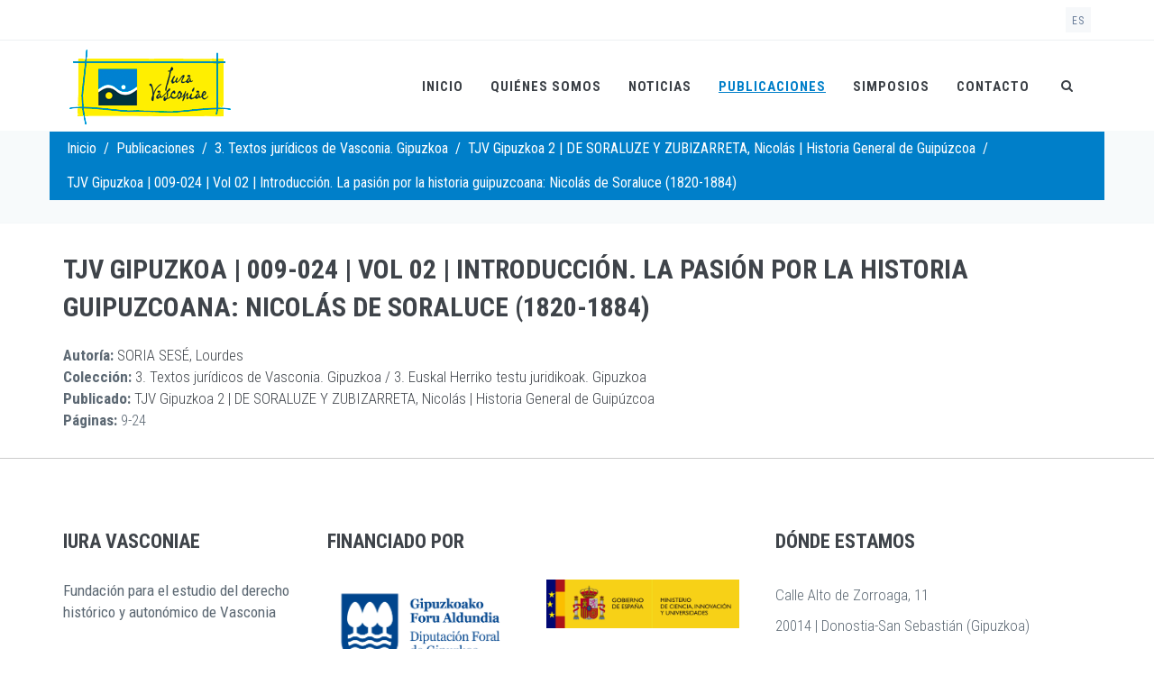

--- FILE ---
content_type: text/html; charset=utf-8
request_url: https://www.iuravasconiae.eus/es/content/tjv-gipuzkoa-009-024-vol-02-introducci%C3%B3n-la-pasi%C3%B3n-por-la-historia-guipuzcoana-nicol%C3%A1s-de
body_size: 7830
content:
<!DOCTYPE html>
<html lang="es" dir="ltr">

<head>
  <!--[if IE]><meta http-equiv='X-UA-Compatible' content='IE=edge,chrome=1'><![endif]-->
  <meta http-equiv="X-UA-Compatible" content="IE=edge">
  <meta content="width=device-width, initial-scale=1.0" name="viewport" />
  <meta http-equiv="Content-type" content="text/html; charset=utf-8">
  <meta http-equiv="Content-Type" content="text/html; charset=utf-8" />
<meta name="Generator" content="Drupal 7 (http://drupal.org)" />
<link rel="canonical" href="/es/content/tjv-gipuzkoa-009-024-vol-02-introducci%C3%B3n-la-pasi%C3%B3n-por-la-historia-guipuzcoana-nicol%C3%A1s-de" />
<link rel="shortlink" href="/es/node/361" />
<link rel="shortcut icon" href="https://www.iuravasconiae.eus/sites/all/themes/jango/jango_sub/favicon.ico" type="image/vnd.microsoft.icon" />
  <style type="text/css" media="all">
@import url("https://www.iuravasconiae.eus/modules/system/system.base.css?t8ho44");
</style>
<style type="text/css" media="all">
@import url("https://www.iuravasconiae.eus/modules/comment/comment.css?t8ho44");
@import url("https://www.iuravasconiae.eus/modules/field/theme/field.css?t8ho44");
@import url("https://www.iuravasconiae.eus/modules/node/node.css?t8ho44");
@import url("https://www.iuravasconiae.eus/sites/all/modules/views/css/views.css?t8ho44");
@import url("https://www.iuravasconiae.eus/sites/all/modules/ckeditor/css/ckeditor.css?t8ho44");
</style>
<style type="text/css" media="all">
@import url("https://www.iuravasconiae.eus/sites/all/modules/ctools/css/ctools.css?t8ho44");
@import url("https://www.iuravasconiae.eus/sites/all/modules/libro/bootstrap-treeview.css?t8ho44");
</style>
<link type="text/css" rel="stylesheet" href="//fonts.googleapis.com/css?family=Roboto+Condensed:300italic,400italic,700italic,400,300,700&amp;amp;subset=all" media="all" />
<style type="text/css" media="all">
@import url("https://www.iuravasconiae.eus/sites/all/themes/jango/assets/plugins/socicon/socicon.css?t8ho44");
@import url("https://www.iuravasconiae.eus/sites/all/themes/jango/assets/plugins/bootstrap-social/bootstrap-social.css?t8ho44");
@import url("https://www.iuravasconiae.eus/sites/all/themes/jango/assets/plugins/font-awesome/css/font-awesome.min.css?t8ho44");
@import url("https://www.iuravasconiae.eus/sites/all/themes/jango/assets/plugins/simple-line-icons/simple-line-icons.min.css?t8ho44");
@import url("https://www.iuravasconiae.eus/sites/all/themes/jango/assets/plugins/animate/animate.min.css?t8ho44");
@import url("https://www.iuravasconiae.eus/sites/all/themes/jango/assets/plugins/cubeportfolio/css/cubeportfolio.min.css?t8ho44");
@import url("https://www.iuravasconiae.eus/sites/all/themes/jango/assets/plugins/owl-carousel/assets/owl.carousel.css?t8ho44");
@import url("https://www.iuravasconiae.eus/sites/all/themes/jango/assets/plugins/fancybox/jquery.fancybox.css?t8ho44");
@import url("https://www.iuravasconiae.eus/sites/all/themes/jango/assets/plugins/slider-for-bootstrap/css/slider.css?t8ho44");
@import url("https://www.iuravasconiae.eus/sites/all/themes/jango/assets/plugins/ilightbox/css/ilightbox.css?t8ho44");
@import url("https://www.iuravasconiae.eus/sites/all/themes/jango/css/YTPlayer.css?t8ho44");
</style>
<style type="text/css" media="all">
@import url("https://www.iuravasconiae.eus/sites/all/themes/jango/assets/plugins/bootstrap/css/bootstrap.css?t8ho44");
@import url("https://www.iuravasconiae.eus/sites/all/themes/jango/assets/base/css/plugins.css?t8ho44");
@import url("https://www.iuravasconiae.eus/sites/all/themes/jango/assets/base/css/components.css?t8ho44");
@import url("https://www.iuravasconiae.eus/sites/all/themes/jango/css/drupal.css?t8ho44");
@import url("https://www.iuravasconiae.eus/sites/all/themes/jango/assets/base/css/themes/blue2.css?t8ho44");
@import url("https://www.iuravasconiae.eus/sites/all/themes/jango/jango_sub/css/custom.css?t8ho44");
</style>
  <title>TJV Gipuzkoa | 009-024 | Vol 02 | Introducción. La pasión por la historia guipuzcoana: Nicolás de Soraluce (1820-1884) | Iura Vasconiae</title>
  
<!-- Google tag (gtag.js) -->
<script async src="https://www.googletagmanager.com/gtag/js?id=G-TBJ9ZRW0YS"></script>
<script>
  window.dataLayer = window.dataLayer || [];
  function gtag(){dataLayer.push(arguments);}
  gtag('js', new Date());

  gtag('config', 'G-TBJ9ZRW0YS');
</script>

</head>
<body class="html not-front not-logged-in no-sidebars page-node page-node- page-node-361 node-type-nd-blog i18n-es c-layout-header-mobile-fixed c-layout-header-fixed c-layout-header-mobile-fixed c-layout-header-topbar c-layout-header-topbar-collapse c-layout-header-fixed " >
  <div id="skip-link">
    <a href="#main-content" class="element-invisible element-focusable">Pasar al contenido principal</a>
  </div>
  
    
  
      <div  class="nd-region">
  
       

      <div class = "container-fluid">

        <div  id="Header-FullWidth" class="row">     

          
                                          <div  id="top" class="col-md-12 ">
                              
                                  <div class="region region-top">
    <div id="block-block-25" class="block block-block">

    
  <div class="content">
    <div  class = 'mb-md-0 mb-120 ' style = 'background-image: url("https://www.iuravasconiae.eus/sites/default/files/logo.png"); background-color: #0080c9; '><header class="c-layout-header c-layout-header-4 c-layout-header-dark-mobile " data-minimize-offset="80">


  <div class="c-navbar">
    <div class="container">
      <!-- BEGIN: BRAND -->
      <div class="c-navbar-wrapper clearfix">
        <div class="c-brand c-pull-left">
          <a href="/es" class="c-logo">
            <img src="https://www.iuravasconiae.eus/sites/default/files/logo_1.png" alt="Iura Vasconiae" class="c-desktop-logo">
            <img src="https://www.iuravasconiae.eus/sites/default/files/logo_1.png" alt="Iura Vasconiae" class="c-desktop-logo-inverse">
            <img src="https://www.iuravasconiae.eus/sites/default/files/logo_1.png" alt="Iura Vasconiae" class="c-mobile-logo"> </a>
          <button class="c-hor-nav-toggler" type="button" data-target=".c-mega-menu">
            <span class="c-line"></span>
            <span class="c-line"></span>
            <span class="c-line"></span>
          </button>
          <button class="c-topbar-toggler" type="button">
            <i class="fa fa-ellipsis-v"></i>
          </button>
                      <button class="c-search-toggler" type="button">
              <i class="fa fa-search"></i>
            </button>
                            </div>
        <form class="form" action="/es/content/tjv-gipuzkoa-009-024-vol-02-introducci%C3%B3n-la-pasi%C3%B3n-por-la-historia-guipuzcoana-nicol%C3%A1s-de" method="post" id="search-block-form" accept-charset="UTF-8"><div><div class="container-inline">
      <h2 class="element-invisible">Formulario de búsqueda</h2>
    <div class = "input-group"><div class = "c-quick-search">
    <input placeholder="Buscar..." class="form-control" id="edit-search-block-form--2" name="search_block_form" value="" size="15" maxlength="128" />
    <span class="c-theme-link">×</span>
  </div><div class="form-actions hidden form-wrapper" id="edit-actions"><input class="btn-medium btn btn-mod form-submit btn c-btn c-btn-square c-theme-btn c-font-bold c-font-uppercase c-font-white" type="submit" id="edit-submit" name="op" value="Go!" /></div></div><input type="hidden" name="form_build_id" value="form-u55tePOtElMjlkYKH8nD7095jPb0pZXXAO-BgWpcQxs" />
<input type="hidden" name="form_id" value="search_block_form" />
</div>
</div></form>        <!-- Dropdown menu toggle on mobile: c-toggler class can be applied to the link arrow or link itself depending on toggle mode -->
        <nav class="c-mega-menu c-pull-right c-mega-menu-light c-mega-menu-dark-mobile c-mega-menu-onepage c-fonts-uppercase c-fonts-bold" data-onepage-animation-speed = "700">
          <!-- Main Menu -->
            <ul class="nav navbar-nav c-theme-nav">
              
<li  data-id="406" data-level="1" data-type="menu_item" data-class="" data-xicon="" data-caption="" data-alignsub="" data-group="0" data-hidewcol="0" data-hidesub="0" class="tb-megamenu-item level-1 mega">
  
  <a href="/es"  title="Inicio" class="c-link">
        
    Inicio      </a>

  </li>


<li  data-id="1805" data-level="1" data-type="menu_item" data-class="" data-xicon="" data-caption="" data-alignsub="" data-group="0" data-hidewcol="0" data-hidesub="0" class="tb-megamenu-item level-1 mega">
  
  <a href="/es/presentaci%C3%B3n"  class="c-link">
        
    Quiénes somos      </a>

  </li>


<li  data-id="1809" data-level="1" data-type="menu_item" data-class="" data-xicon="" data-caption="" data-alignsub="" data-group="0" data-hidewcol="0" data-hidesub="0" class="tb-megamenu-item level-1 mega">
  
  <a href="/es/content/noticias"  class="c-link">
        
    Noticias      </a>

  </li>


<li  data-id="1829" data-level="1" data-type="menu_item" data-class="" data-xicon="" data-caption="" data-alignsub="" data-group="0" data-hidewcol="0" data-hidesub="0" class="tb-megamenu-item level-1 mega active active-trail c-active">
  
  <a href="/es/biblioteca-virtual"  class="c-link">
        
    Publicaciones      </a>

  </li>


<li  data-id="2600" data-level="1" data-type="menu_item" data-class="" data-xicon="" data-caption="" data-alignsub="" data-group="0" data-hidewcol="0" data-hidesub="0" class="tb-megamenu-item level-1 mega">
  
  <a href="/es/content/simposios"  class="c-link">
        
    Simposios      </a>

  </li>


<li  data-id="512" data-level="1" data-type="menu_item" data-class="" data-xicon="" data-caption="" data-alignsub="" data-group="0" data-hidewcol="0" data-hidesub="0" class="tb-megamenu-item level-1 mega">
  
  <a href="/es/Contacto"  class="c-link">
        
    Contacto      </a>

  </li>

                  <li class="c-search-toggler-wrapper">
                    <a href="#" class="c-btn-icon c-search-toggler">
                      <i class="fa fa-search"></i>
                    </a>
                  </li>
                
                            </ul>

          </nav>
        </div>
            </div>
  </div>
</header>
</div>
   </div>
</div>
<div id="block-block-1" class="block block-block">

    
  <div class="content">
    <div  class = 'mb-md-0 mb-120 '><header class="c-layout-header c-layout-header-4 c-layout-header-default-mobile " data-minimize-offset="80">

  <div class="c-topbar c-topbar-light c-solid-bg">
    <div class="container">
        <!-- BEGIN: INLINE NAV -->
         
          <nav class="c-top-menu c-pull-left">
            <ul class="c-icons c-theme-ul">
                          </ul>
          </nav>
                <!-- END: INLINE NAV -->
        <!-- BEGIN: INLINE NAV -->
        <nav class="c-top-menu c-pull-right">
          <ul class="c-links c-theme-ul">
                      </ul>
                      <ul class="c-ext c-theme-ul">
                <li class="c-lang dropdown c-last">
                  <a href="#">es</a>
                  <ul class="dropdown-menu pull-right"><li class="eu first"><a href="/eu/content/tjv-gipuzkoa-009-024-vol-02-introducci%C3%B3n-la-pasi%C3%B3n-por-la-historia-guipuzcoana-nicol%C3%A1s-de" class="language-link" xml:lang="eu" title="TJV Gipuzkoa | 009-024 | Vol 02 | Introducción. La pasión por la historia guipuzcoana: Nicolás de Soraluce (1820-1884)">Euskera</a></li>
<li class="es last active"><a href="/es/content/tjv-gipuzkoa-009-024-vol-02-introducci%C3%B3n-la-pasi%C3%B3n-por-la-historia-guipuzcoana-nicol%C3%A1s-de" class="language-link active" xml:lang="es" title="TJV Gipuzkoa | 009-024 | Vol 02 | Introducción. La pasión por la historia guipuzcoana: Nicolás de Soraluce (1820-1884)">Español</a></li>
</ul>                </li>
            </ul>
                  </nav>
        <!-- END: INLINE NAV -->
    </div>
  </div>

  <div class="c-navbar">
    <div class="container">
      <!-- BEGIN: BRAND -->
      <div class="c-navbar-wrapper clearfix">
        <div class="c-brand c-pull-left">
          <a href="/es" class="c-logo">
            <img src="https://www.iuravasconiae.eus/sites/all/themes/jango/jango_sub/logo.png" alt="Iura Vasconiae" class="c-desktop-logo">
            <img src="https://www.iuravasconiae.eus/sites/all/themes/jango/jango_sub/logo.png" alt="Iura Vasconiae" class="c-desktop-logo-inverse">
            <img src="https://www.iuravasconiae.eus/sites/all/themes/jango/jango_sub/logo.png" alt="Iura Vasconiae" class="c-mobile-logo"> </a>
          <button class="c-hor-nav-toggler" type="button" data-target=".c-mega-menu">
            <span class="c-line"></span>
            <span class="c-line"></span>
            <span class="c-line"></span>
          </button>
          <button class="c-topbar-toggler" type="button">
            <i class="fa fa-ellipsis-v"></i>
          </button>
                      <button class="c-search-toggler" type="button">
              <i class="fa fa-search"></i>
            </button>
                            </div>
        <form class="form" action="/es/content/tjv-gipuzkoa-009-024-vol-02-introducci%C3%B3n-la-pasi%C3%B3n-por-la-historia-guipuzcoana-nicol%C3%A1s-de" method="post" id="search-block-form--2" accept-charset="UTF-8"><div><div class="container-inline">
      <h2 class="element-invisible">Formulario de búsqueda</h2>
    <div class = "input-group"><div class = "c-quick-search">
    <input placeholder="Buscar..." class="form-control" id="edit-search-block-form--4" name="search_block_form" value="" size="15" maxlength="128" />
    <span class="c-theme-link">×</span>
  </div><div class="form-actions hidden form-wrapper" id="edit-actions--2"><input class="btn-medium btn btn-mod form-submit btn c-btn c-btn-square c-theme-btn c-font-bold c-font-uppercase c-font-white" type="submit" id="edit-submit--2" name="op" value="Go!" /></div></div><input type="hidden" name="form_build_id" value="form-eGs-9VTh8gwrwwwawCazofyPZ0dFXpj-h4gc0TroFEE" />
<input type="hidden" name="form_id" value="search_block_form" />
</div>
</div></form>        <!-- Dropdown menu toggle on mobile: c-toggler class can be applied to the link arrow or link itself depending on toggle mode -->
        <nav class="c-mega-menu c-pull-right c-mega-menu-light c-mega-menu-dark-mobile c-mega-menu-onepage c-fonts-uppercase c-fonts-bold" data-onepage-animation-speed = "700">
          <!-- Main Menu -->
            <ul class="nav navbar-nav c-theme-nav">
              
<li  data-id="406" data-level="1" data-type="menu_item" data-class="" data-xicon="" data-caption="" data-alignsub="" data-group="0" data-hidewcol="0" data-hidesub="0" class="tb-megamenu-item level-1 mega">
  
  <a href="/es"  title="Inicio" class="c-link">
        
    Inicio      </a>

  </li>


<li  data-id="1805" data-level="1" data-type="menu_item" data-class="" data-xicon="" data-caption="" data-alignsub="" data-group="0" data-hidewcol="0" data-hidesub="0" class="tb-megamenu-item level-1 mega">
  
  <a href="/es/presentaci%C3%B3n"  class="c-link">
        
    Quiénes somos      </a>

  </li>


<li  data-id="1809" data-level="1" data-type="menu_item" data-class="" data-xicon="" data-caption="" data-alignsub="" data-group="0" data-hidewcol="0" data-hidesub="0" class="tb-megamenu-item level-1 mega">
  
  <a href="/es/content/noticias"  class="c-link">
        
    Noticias      </a>

  </li>


<li  data-id="1829" data-level="1" data-type="menu_item" data-class="" data-xicon="" data-caption="" data-alignsub="" data-group="0" data-hidewcol="0" data-hidesub="0" class="tb-megamenu-item level-1 mega active active-trail c-active">
  
  <a href="/es/biblioteca-virtual"  class="c-link">
        
    Publicaciones      </a>

  </li>


<li  data-id="2600" data-level="1" data-type="menu_item" data-class="" data-xicon="" data-caption="" data-alignsub="" data-group="0" data-hidewcol="0" data-hidesub="0" class="tb-megamenu-item level-1 mega">
  
  <a href="/es/content/simposios"  class="c-link">
        
    Simposios      </a>

  </li>


<li  data-id="512" data-level="1" data-type="menu_item" data-class="" data-xicon="" data-caption="" data-alignsub="" data-group="0" data-hidewcol="0" data-hidesub="0" class="tb-megamenu-item level-1 mega">
  
  <a href="/es/Contacto"  class="c-link">
        
    Contacto      </a>

  </li>

                  <li class="c-search-toggler-wrapper">
                    <a href="#" class="c-btn-icon c-search-toggler">
                      <i class="fa fa-search"></i>
                    </a>
                  </li>
                
                            </ul>

          </nav>
        </div>
            </div>
  </div>
</header>
</div>
   </div>
</div>
<div id="block-block-10" class="block block-block">

    
  <div class="content">
    <div  class = 'c-layout-breadcrumbs-1 c-fonts-uppercase c-fonts-bold c-bordered c-bordered-both '>
    <div class = "c-breadcrumbs-wrapper">
      <div class="container">
        <div class="c-page-title c-pull-left">
            <h3 class="c-font-uppercase c-font-sbold">TJV Gipuzkoa | 009-024 | Vol 02 | Introducción. La pasión por la historia guipuzcoana: Nicolás de Soraluce (1820-1884)</h3>
            
        </div>
        <ul class="c-page-breadcrumbs c-theme-nav c-pull-right c-fonts-regular"><li><a href="/es">Inicio</a></li><li>/</li><li><a href="/es/biblioteca-virtual">Publicaciones</a></li><li>/</li><li><a href="/es/content/3-textos-jur%C3%ADdicos-de-vasconia-gipuzkoa">3. Textos jurídicos de Vasconia. Gipuzkoa</a></li><li>/</li><li><a href="/es/content/tjv-gipuzkoa-2-de-soraluze-y-zubizarreta-nicol%C3%A1s-historia-general-de-guip%C3%BAzcoa">TJV Gipuzkoa 2 | DE SORALUZE Y ZUBIZARRETA, Nicolás | Historia General de Guipúzcoa</a></li><li>/</li><li class="c-state_active">TJV Gipuzkoa | 009-024 | Vol 02 | Introducción. La pasión por la historia guipuzcoana: Nicolás de Soraluce (1820-1884)</li></ul>
      </div>
    </div>
  </div>
   </div>
</div>
  </div>
                
                              </div>
                                    
          
                      
          
                      
          
                      
          
                      
          
                      
          
                      
          
        </div>

      </div>

    
      </div>
    


      <div  class="nd-region">
  
       

      <div class = "container">

        <div  id="Main-Content" class="row">     

          
                      
          
                      
          
                                          <div  id="content" class="col-md-12 ">
                              
                                  <div class="region region-content">
    <div id="block-system-main" class="block block-system">

    
  <div class="content">
    <div id="node-361" class="node node-nd-blog clearfix">
        
    
      <div class="c-content-blog-post-1-view">
        <div class="c-content-blog-post-1">
          <div class="right"></div>
                    <div class="c-title c-font-bold c-font-uppercase">
              <a href="/es/content/tjv-gipuzkoa-009-024-vol-02-introducci%C3%B3n-la-pasi%C3%B3n-por-la-historia-guipuzcoana-nicol%C3%A1s-de">TJV Gipuzkoa | 009-024 | Vol 02 | Introducción. La pasión por la historia guipuzcoana: Nicolás de Soraluce (1820-1884)</a>
          </div>
     
          <div class="c-desc">
		     <div class="c-date">
                              <span class="c-font-uppercase">05 Oct 2017 </span>
              </div>
                  <div class="field field-name-field-tags field-type-taxonomy-term-reference field-label-above"><span class = "field-span">Autoría: </span><a href="/es/articulo-autoria/soria-ses%C3%A9-lourdes">SORIA SESÉ, Lourdes</a></div>              <div class="field field-name-field-articulo-coleccion field-type-taxonomy-term-reference field-label-above"><span class = "field-span">Colección: </span><a href="/es/articulo-colecci%C3%B3n/3-textos-jur%C3%ADdicos-de-vasconia-gipuzkoa-3-euskal-herriko-testu-juridikoak">3. Textos jurídicos de Vasconia. Gipuzkoa / 3. Euskal Herriko testu juridikoak. Gipuzkoa</a></div><div class="field field-name-field-publicado field-type-taxonomy-term-reference field-label-above"><span class = "field-span">Publicado: </span><a href="/es/articulo-publicado/tjv-gipuzkoa-2-de-soraluze-y-zubizarreta-nicol%C3%A1s-historia-general-de-guip%C3%BAzcoa">TJV Gipuzkoa 2 | DE SORALUZE Y ZUBIZARRETA, Nicolás | Historia General de Guipúzcoa</a></div><div class="field field-name-field-paginas field-type-text field-label-above"><span class = "field-span">Páginas: </span>9-24</div>          </div>
          <ul class="links inline"><li class="translation_eu first last"><a href="/eu/content/tjv-gipuzkoa-009-024-vol-02-introducci%C3%B3n-la-pasi%C3%B3n-por-la-historia-guipuzcoana-nicol%C3%A1s-de" title="TJV Gipuzkoa | 009-024 | Vol 02 | Introducción. La pasión por la historia guipuzcoana: Nicolás de Soraluce (1820-1884)" class="translation-link" xml:lang="eu">Euskera</a></li>
</ul>                  </div>
      </div>

    
</div>
  </div>
</div>
  </div>
                
                              </div>
                                    
          
                      
          
                      
          
                      
          
                      
          
        </div>

      </div>

    
      </div>
    


      <div  class="nd-region">
  
       

      <div class = "container-fluid">

        <div  id="Content-FullWidth" class="row">     

          
                      
          
                      
          
                      
          
                      
          
                      
          
                      
          
                      
          
        </div>

      </div>

    
      </div>
    


      <div  class="nd-region">
  
       

      <div class = "container-fluid">

        <div  id="Footer-FullWidth" class="row">     

          
                      
          
                      
          
                      
          
                      
          
                      
          
                      
          
                                          <div  id="footer" class="col-md-12 ">
                              
                                  <div class="region region-footer">
    <div id="block-block-45" class="block block-block">

    
  <div class="content">
    <div  class = 'c-layout-footer c-layout-footer-3 c-bg-white ' id = 'footer'>
<div  class = 'c-prefooter ' id = 'contact' style = 'border-top: 1px solid #ccc; '>
<div  class = 'container '>
<div  class = 'row '>
<div  class = 'col-md-3 '>
<div  class = 'c-container c-first '>
<div  class="c-content-title-1"><h3 class="c-left c-font-uppercase   c-font-bold  "><span class = "title-wrap">IURA VASCONIAE</span></h3></div>
<div class="c-content-title-1"><div class="c-line-left hide">&nbsp;</div><p class="c-text">Fundación para el estudio del derecho histórico y autonómico de Vasconia</p></div>
<ul class = "c-links c-theme-ul">	<li><a href="/es/Inicio">Inicio</a></li>	<li><a href="/es/presentación">Quienes somos</a></li>	<li><a href="/es/aviso-legal">Aviso Legal</a></li>	<li><a href="/es/Contacto">Contacto</a></li></ul>
</div>
</div>
<div  class = 'col-md-5 '>
<div  class="c-content-title-1"><h3 class="c-left c-font-uppercase   c-font-bold  "><span class = "title-wrap">FINANCIADO POR</span></h3></div>
<div  class = 'row '>
<div  class = 'col-md-6 '>
<span ><img style="" class="img-responsive" src="https://www.iuravasconiae.eus/sites/default/files/gipuzkoa.png" alt="Alt" title="" /></span>
</div>
<div  class = 'col-md-6 ' style = 'min-height: 114px; '>
<span ><img style="" class="img-responsive" src="https://www.iuravasconiae.eus/sites/default/files/MCIU.Gob_.Web_.png" alt="Alt" title="" /></span>
</div>
<div  class = 'col-md-6 '>
<span ><img style="" class="img-responsive" src="https://www.iuravasconiae.eus/sites/default/files/convenciones_ivap.gif" alt="Alt" title="" /></span>
</div>
<div  class = 'col-md-6 '>
</div>
</div>
</div>
<div  class = 'col-md-4 '>
<div  class = 'c-container c-last '>
<div  class="c-content-title-1"><h3 class="c-left c-font-uppercase   c-font-bold  "><span class = "title-wrap">Dónde estamos</span></h3></div>
<ul class="c-address">	<li>Calle Alto de Zorroaga, 11</li>	<li>20014 | Donostia-San Sebastián (Gipuzkoa)</li>	<li>Edificio Sociedad de Ciencias Aranzadi</li></ul>
</div>
</div>
</div>
</div>
</div>
<div  class = 'c-bg-dark  c-postfooter '>
<div  class = 'container '>
<div  class = 'row '>
<div  class = 'col-xs-12 col-sm-12 col-md-7 c-col '>
<p class="c-copyright">2017 © IURA VASCONIAE.&nbsp;Todos los derechos reservados. - Web desarrollada por <a href="http://www.ibdinternet.com" target="_blank">IBD INTERNET</a></p>
</div>
<div  class = 'col-xs-12 col-sm-12 col-md-5 c-col '>
<div  class = 'row '>
<div  class = 'col-xs-3 col-sm-12 col-md-1 '>
<a  class = 'socicon-btn socicon-btn-circle socicon-sm socicon-solid c-bg-yellow c-font-white c-theme-bg-on-hover socicon-facebook tooltips ' target = '_blank ' href = '# ' data-original-title=""></a>
</div>
<div  class = 'col-xs-3 col-sm-12 col-md-1 '>
<a  class = 'socicon-btn socicon-btn-circle socicon-sm socicon-solid c-bg-yellow c-font-white c-theme-bg-on-hover socicon-twitter tooltips ' target = '_blank ' href = '# ' data-original-title=""></a>
</div>
</div>
</div>
</div>
</div>
</div>
</div>
   </div>
</div>
  </div>
                
                              </div>
                                    
          
        </div>

      </div>

    
      </div>
    

    <script src="//maps.googleapis.com/maps/api/js?key=AIzaSyBEPlRLp5-A_WRCcX-JpX0MyWLXIRKsumk" type="text/javascript"></script>
  <script type="text/javascript" src="https://www.iuravasconiae.eus/sites/all/modules/jquery_update/replace/jquery/1.12/jquery.min.js?v=1.12.4"></script>
<script type="text/javascript" src="https://www.iuravasconiae.eus/misc/jquery-extend-3.4.0.js?v=1.12.4"></script>
<script type="text/javascript" src="https://www.iuravasconiae.eus/misc/jquery-html-prefilter-3.5.0-backport.js?v=1.12.4"></script>
<script type="text/javascript" src="https://www.iuravasconiae.eus/misc/jquery.once.js?v=1.2"></script>
<script type="text/javascript" src="https://www.iuravasconiae.eus/misc/drupal.js?t8ho44"></script>
<script type="text/javascript" src="https://www.iuravasconiae.eus/sites/all/modules/jquery_update/js/jquery_browser.js?v=0.0.1"></script>
<script type="text/javascript" src="https://www.iuravasconiae.eus/misc/form-single-submit.js?v=7.98"></script>
<script type="text/javascript" src="https://www.iuravasconiae.eus/sites/all/modules/entityreference/js/entityreference.js?t8ho44"></script>
<script type="text/javascript" src="https://www.iuravasconiae.eus/sites/default/files/languages/es_SBphr0s7k6BoE8EQmru6mwoKY4qZvKIprY2Cj2WmpxY.js?t8ho44"></script>
<script type="text/javascript" src="https://www.iuravasconiae.eus/sites/all/modules/google_analytics/googleanalytics.js?t8ho44"></script>
<script type="text/javascript" src="https://www.googletagmanager.com/gtag/js?id=UA-109214877-2"></script>
<script type="text/javascript">
<!--//--><![CDATA[//><!--
window.dataLayer = window.dataLayer || [];function gtag(){dataLayer.push(arguments)};gtag("js", new Date());gtag("set", "developer_id.dMDhkMT", true);gtag("config", "UA-109214877-2", {"groups":"default","anonymize_ip":true});
//--><!]]>
</script>
<script type="text/javascript" src="https://www.iuravasconiae.eus/sites/all/themes/jango/js/jquery.retina.js?t8ho44"></script>
<script type="text/javascript" src="https://www.iuravasconiae.eus/sites/all/themes/jango/assets/plugins/jquery-migrate.min.js?t8ho44"></script>
<script type="text/javascript" src="https://www.iuravasconiae.eus/sites/all/themes/jango/assets/plugins/bootstrap/js/bootstrap.min.js?t8ho44"></script>
<script type="text/javascript" src="https://www.iuravasconiae.eus/sites/all/themes/jango/assets/plugins/jquery.easing.min.js?t8ho44"></script>
<script type="text/javascript" src="https://www.iuravasconiae.eus/sites/all/themes/jango/assets/plugins/reveal-animate/wow.js?t8ho44"></script>
<script type="text/javascript" src="https://www.iuravasconiae.eus/sites/all/themes/jango/assets/plugins/cubeportfolio/js/jquery.cubeportfolio.min.js?t8ho44"></script>
<script type="text/javascript" src="https://www.iuravasconiae.eus/sites/all/themes/jango/assets/plugins/owl-carousel/owl.carousel.min.js?t8ho44"></script>
<script type="text/javascript" src="https://www.iuravasconiae.eus/sites/all/themes/jango/assets/plugins/counterup/jquery.waypoints.min.js?t8ho44"></script>
<script type="text/javascript" src="https://www.iuravasconiae.eus/sites/all/themes/jango/assets/plugins/counterup/jquery.counterup.min.js?t8ho44"></script>
<script type="text/javascript" src="https://www.iuravasconiae.eus/sites/all/themes/jango/assets/plugins/fancybox/jquery.fancybox.pack.js?t8ho44"></script>
<script type="text/javascript" src="https://www.iuravasconiae.eus/sites/all/themes/jango/assets/plugins/slider-for-bootstrap/js/bootstrap-slider.js?t8ho44"></script>
<script type="text/javascript" src="https://www.iuravasconiae.eus/sites/all/themes/jango/assets/plugins/zoom-master/jquery.zoom.min.js?t8ho44"></script>
<script type="text/javascript" src="https://www.iuravasconiae.eus/sites/all/themes/jango/assets/plugins/isotope/isotope.pkgd.min.js?t8ho44"></script>
<script type="text/javascript" src="https://www.iuravasconiae.eus/sites/all/themes/jango/assets/plugins/isotope/imagesloaded.pkgd.min.js?t8ho44"></script>
<script type="text/javascript" src="https://www.iuravasconiae.eus/sites/all/themes/jango/assets/plugins/isotope/packery-mode.pkgd.min.js?t8ho44"></script>
<script type="text/javascript" src="https://www.iuravasconiae.eus/sites/all/themes/jango/assets/plugins/ilightbox/js/jquery.requestAnimationFrame.js?t8ho44"></script>
<script type="text/javascript" src="https://www.iuravasconiae.eus/sites/all/themes/jango/assets/plugins/ilightbox/js/jquery.mousewheel.js?t8ho44"></script>
<script type="text/javascript" src="https://www.iuravasconiae.eus/sites/all/themes/jango/assets/plugins/ilightbox/js/ilightbox.packed.js?t8ho44"></script>
<script type="text/javascript" src="https://www.iuravasconiae.eus/sites/all/themes/jango/assets/plugins/progress-bar/progressbar.js?t8ho44"></script>
<script type="text/javascript" src="https://www.iuravasconiae.eus/sites/all/themes/jango/assets/base/js/scripts/reveal-animate/reveal-animate.js?t8ho44"></script>
<script type="text/javascript" src="https://www.iuravasconiae.eus/sites/all/themes/jango/assets/base/js/app.js?t8ho44"></script>
<script type="text/javascript" src="https://www.iuravasconiae.eus/sites/all/themes/jango/assets/base/js/components.js?t8ho44"></script>
<script type="text/javascript" src="https://www.iuravasconiae.eus/sites/all/themes/jango/assets/base/js/components-shop.js?t8ho44"></script>
<script type="text/javascript" src="https://www.iuravasconiae.eus/sites/all/themes/jango/assets/plugins/gmaps/gmaps.js?t8ho44"></script>
<script type="text/javascript" src="https://www.iuravasconiae.eus/sites/all/themes/jango/assets/plugins/gmaps/api.js?t8ho44"></script>
<script type="text/javascript" src="https://www.iuravasconiae.eus/sites/all/themes/jango/js/jquery.mb.YTPlayer.js?t8ho44"></script>
<script type="text/javascript" src="https://www.iuravasconiae.eus/sites/all/themes/jango/js/drupal.js?t8ho44"></script>
<script type="text/javascript" src="https://www.iuravasconiae.eus/sites/all/modules/libro/bootstrap-treeview.js?t8ho44"></script>
<script type="text/javascript" src="https://www.iuravasconiae.eus/sites/all/modules/libro/libro.js?t8ho44"></script>
<script type="text/javascript">
<!--//--><![CDATA[//><!--
jQuery.extend(Drupal.settings, {"basePath":"\/","pathPrefix":"es\/","setHasJsCookie":0,"ajaxPageState":{"theme":"jango_sub","theme_token":"nUVHQ0XUtsgLCP4RXA2lDaxfditlj0UPxjQvl28a9tA","js":{"sites\/all\/modules\/jquery_update\/replace\/jquery\/1.12\/jquery.min.js":1,"misc\/jquery-extend-3.4.0.js":1,"misc\/jquery-html-prefilter-3.5.0-backport.js":1,"misc\/jquery.once.js":1,"misc\/drupal.js":1,"sites\/all\/modules\/jquery_update\/js\/jquery_browser.js":1,"misc\/form-single-submit.js":1,"sites\/all\/modules\/entityreference\/js\/entityreference.js":1,"public:\/\/languages\/es_SBphr0s7k6BoE8EQmru6mwoKY4qZvKIprY2Cj2WmpxY.js":1,"sites\/all\/modules\/google_analytics\/googleanalytics.js":1,"https:\/\/www.googletagmanager.com\/gtag\/js?id=UA-109214877-2":1,"0":1,"sites\/all\/themes\/jango\/js\/jquery.retina.js":1,"sites\/all\/themes\/jango\/assets\/plugins\/jquery-migrate.min.js":1,"sites\/all\/themes\/jango\/assets\/plugins\/bootstrap\/js\/bootstrap.min.js":1,"sites\/all\/themes\/jango\/assets\/plugins\/jquery.easing.min.js":1,"sites\/all\/themes\/jango\/assets\/plugins\/reveal-animate\/wow.js":1,"sites\/all\/themes\/jango\/assets\/plugins\/cubeportfolio\/js\/jquery.cubeportfolio.min.js":1,"sites\/all\/themes\/jango\/assets\/plugins\/owl-carousel\/owl.carousel.min.js":1,"sites\/all\/themes\/jango\/assets\/plugins\/counterup\/jquery.waypoints.min.js":1,"sites\/all\/themes\/jango\/assets\/plugins\/counterup\/jquery.counterup.min.js":1,"sites\/all\/themes\/jango\/assets\/plugins\/fancybox\/jquery.fancybox.pack.js":1,"sites\/all\/themes\/jango\/assets\/plugins\/slider-for-bootstrap\/js\/bootstrap-slider.js":1,"sites\/all\/themes\/jango\/assets\/plugins\/zoom-master\/jquery.zoom.min.js":1,"sites\/all\/themes\/jango\/assets\/plugins\/isotope\/isotope.pkgd.min.js":1,"sites\/all\/themes\/jango\/assets\/plugins\/isotope\/imagesloaded.pkgd.min.js":1,"sites\/all\/themes\/jango\/assets\/plugins\/isotope\/packery-mode.pkgd.min.js":1,"sites\/all\/themes\/jango\/assets\/plugins\/ilightbox\/js\/jquery.requestAnimationFrame.js":1,"sites\/all\/themes\/jango\/assets\/plugins\/ilightbox\/js\/jquery.mousewheel.js":1,"sites\/all\/themes\/jango\/assets\/plugins\/ilightbox\/js\/ilightbox.packed.js":1,"sites\/all\/themes\/jango\/assets\/plugins\/progress-bar\/progressbar.js":1,"sites\/all\/themes\/jango\/assets\/base\/js\/scripts\/reveal-animate\/reveal-animate.js":1,"sites\/all\/themes\/jango\/assets\/base\/js\/app.js":1,"sites\/all\/themes\/jango\/assets\/base\/js\/components.js":1,"sites\/all\/themes\/jango\/assets\/base\/js\/components-shop.js":1,"sites\/all\/themes\/jango\/assets\/plugins\/gmaps\/gmaps.js":1,"sites\/all\/themes\/jango\/assets\/plugins\/gmaps\/api.js":1,"sites\/all\/themes\/jango\/js\/jquery.mb.YTPlayer.js":1,"sites\/all\/themes\/jango\/js\/drupal.js":1,"sites\/all\/modules\/libro\/bootstrap-treeview.js":1,"sites\/all\/modules\/libro\/libro.js":1},"css":{"modules\/system\/system.base.css":1,"modules\/comment\/comment.css":1,"modules\/field\/theme\/field.css":1,"modules\/node\/node.css":1,"sites\/all\/modules\/views\/css\/views.css":1,"sites\/all\/modules\/ckeditor\/css\/ckeditor.css":1,"sites\/all\/modules\/ctools\/css\/ctools.css":1,"sites\/all\/modules\/libro\/bootstrap-treeview.css":1,"\/\/fonts.googleapis.com\/css?family=Roboto+Condensed:300italic,400italic,700italic,400,300,700\u0026amp;subset=all":1,"sites\/all\/themes\/jango\/assets\/plugins\/socicon\/socicon.css":1,"sites\/all\/themes\/jango\/assets\/plugins\/bootstrap-social\/bootstrap-social.css":1,"sites\/all\/themes\/jango\/assets\/plugins\/font-awesome\/css\/font-awesome.min.css":1,"sites\/all\/themes\/jango\/assets\/plugins\/simple-line-icons\/simple-line-icons.min.css":1,"sites\/all\/themes\/jango\/assets\/plugins\/animate\/animate.min.css":1,"sites\/all\/themes\/jango\/assets\/plugins\/cubeportfolio\/css\/cubeportfolio.min.css":1,"sites\/all\/themes\/jango\/assets\/plugins\/owl-carousel\/assets\/owl.carousel.css":1,"sites\/all\/themes\/jango\/assets\/plugins\/fancybox\/jquery.fancybox.css":1,"sites\/all\/themes\/jango\/assets\/plugins\/slider-for-bootstrap\/css\/slider.css":1,"sites\/all\/themes\/jango\/assets\/plugins\/ilightbox\/css\/ilightbox.css":1,"sites\/all\/themes\/jango\/css\/YTPlayer.css":1,"sites\/all\/themes\/jango\/assets\/plugins\/bootstrap\/css\/bootstrap.css":1,"sites\/all\/themes\/jango\/assets\/base\/css\/plugins.css":1,"sites\/all\/themes\/jango\/assets\/base\/css\/components.css":1,"sites\/all\/themes\/jango\/assets\/base\/css\/custom.css":1,"sites\/all\/themes\/jango\/css\/drupal.css":1,"sites\/all\/themes\/jango\/assets\/base\/css\/themes\/blue2.css":1,"sites\/all\/themes\/jango\/jango_sub\/css\/custom.css":1}},"urlIsAjaxTrusted":{"\/es\/content\/tjv-gipuzkoa-009-024-vol-02-introducci%C3%B3n-la-pasi%C3%B3n-por-la-historia-guipuzcoana-nicol%C3%A1s-de":true},"googleanalytics":{"account":["UA-109214877-2"],"trackOutbound":1,"trackMailto":1,"trackDownload":1,"trackDownloadExtensions":"7z|aac|arc|arj|asf|asx|avi|bin|csv|doc(x|m)?|dot(x|m)?|exe|flv|gif|gz|gzip|hqx|jar|jpe?g|js|mp(2|3|4|e?g)|mov(ie)?|msi|msp|pdf|phps|png|ppt(x|m)?|pot(x|m)?|pps(x|m)?|ppam|sld(x|m)?|thmx|qtm?|ra(m|r)?|sea|sit|tar|tgz|torrent|txt|wav|wma|wmv|wpd|xls(x|m|b)?|xlt(x|m)|xlam|xml|z|zip"},"libro":{"langcode":"es"},"theme_path":"sites\/all\/themes\/jango","base_path":"\/"});
//--><!]]>
</script>

  <div class="c-layout-go2top" style="display: block;">
    <i class="icon-arrow-up"></i>
  </div>

  
  <!--[if lt IE 9]>
	<script src="../assets/global/plugins/excanvas.min.js"></script> 
	<![endif]-->
</body>
</html>


--- FILE ---
content_type: text/css
request_url: https://www.iuravasconiae.eus/sites/all/themes/jango/css/drupal.css?t8ho44
body_size: 31978
content:
.mt-0{margin-top:0!important}.mt-10{margin-top:10px}.mt-20{margin-top:20px}.mt-30{margin-top:30px}.mt-40{margin-top:40px}.mt-50{margin-top:50px}.mt-60{margin-top:60px}.mt-70{margin-top:70px}.mt-80{margin-top:80px}.mt-90{margin-top:90px}.mt-100{margin-top:100px}.mt-110{margin-top:110px}.mt-120{margin-top:120px}.mt-130{margin-top:130px}.mt-140{margin-top:140px}.mb-0{margin-bottom:0!important}.mb-10{margin-bottom:10px}.mb-20{margin-bottom:20px}.mb-30{margin-bottom:30px}.mb-40{margin-bottom:40px}.mb-50{margin-bottom:50px}.mb-60{margin-bottom:60px}.mb-70{margin-bottom:70px}.mb-80{margin-bottom:80px}.mb-90{margin-bottom:90px}.mb-100{margin-bottom:100px}.mb-110{margin-bottom:110px}.mb-120{margin-bottom:120px}.mb-130{margin-bottom:130px}.mb-140{margin-bottom:140px}.pt-0{padding-top:0!important}.pt-10{padding-top:10px}.pt-20{padding-top:20px}.pt-30{padding-top:30px}.pt-40{padding-top:40px}.pt-50{padding-top:50px}.pt-60{padding-top:60px}.pt-70{padding-top:70px}.pt-80{padding-top:80px}.pt-90{padding-top:90px}.pt-100{padding-top:100px}.pt-110{padding-top:110px}.pt-120{padding-top:120px}.pt-130{padding-top:130px}.pt-140{padding-top:140px}.pb-0{padding-bottom:0!important}.pb-10{padding-bottom:10px}.pb-20{padding-bottom:20px}.pb-30{padding-bottom:30px}.pb-40{padding-bottom:40px}.pb-50{padding-bottom:50px}.pb-60{padding-bottom:60px}.pb-70{padding-bottom:70px}.pb-80{padding-bottom:80px}.pb-90{padding-bottom:90px}.pb-100{padding-bottom:100px}.pb-110{padding-bottom:110px}.pb-120{padding-bottom:120px}.pb-130{padding-bottom:130px}.pb-140{padding-bottom:140px}@media only screen and (max-width:1200px){.mt-lg-0{margin-top:0!important}.mt-lg-10{margin-top:10px}.mt-lg-20{margin-top:20px}.mt-lg-30{margin-top:30px}.mt-lg-40{margin-top:40px}.mt-lg-50{margin-top:50px}.mt-lg-60{margin-top:60px}.mt-lg-70{margin-top:70px}.mt-lg-80{margin-top:80px}.mt-lg-90{margin-top:90px}.mt-lg-100{margin-top:100px}.mt-lg-110{margin-top:110px}.mt-lg-120{margin-top:120px}.mt-lg-130{margin-top:130px}.mt-lg-140{margin-top:140px}.mb-lg-0{margin-bottom:0!important}.mb-lg-10{margin-bottom:10px}.mb-lg-20{margin-bottom:20px}.mb-lg-30{margin-bottom:30px}.mb-lg-40{margin-bottom:40px}.mb-lg-50{margin-bottom:50px}.mb-lg-60{margin-bottom:60px}.mb-lg-70{margin-bottom:70px}.mb-lg-80{margin-bottom:80px}.mb-lg-90{margin-bottom:90px}.mb-lg-100{margin-bottom:100px}.mb-lg-110{margin-bottom:110px}.mb-lg-120{margin-bottom:120px}.mb-lg-130{margin-bottom:130px}.mb-lg-140{margin-bottom:140px}.pt-lg-0{padding-top:0!important}.pt-lg-10{padding-top:10px}.pt-lg-20{padding-top:20px}.pt-lg-30{padding-top:30px}.pt-lg-40{padding-top:40px}.pt-lg-50{padding-top:50px}.pt-lg-60{padding-top:60px}.pt-lg-70{padding-top:70px}.pt-lg-80{padding-top:80px}.pt-lg-90{padding-top:90px}.pt-lg-100{padding-top:100px}.pt-lg-110{padding-top:110px}.pt-lg-120{padding-top:120px}.pt-lg-130{padding-top:130px}.pt-lg-140{padding-top:140px}.pb-lg-0{padding-bottom:0!important}.pb-lg-10{padding-bottom:10px}.pb-lg-20{padding-bottom:20px}.pb-lg-30{padding-bottom:30px}.pb-lg-40{padding-bottom:40px}.pb-lg-50{padding-bottom:50px}.pb-lg-60{padding-bottom:60px}.pb-lg-70{padding-bottom:70px}.pb-lg-80{padding-bottom:80px}.pb-lg-90{padding-bottom:90px}.pb-lg-100{padding-bottom:100px}.pb-lg-110{padding-bottom:110px}.pb-lg-120{padding-bottom:120px}.pb-lg-130{padding-bottom:130px}.pb-lg-140{padding-bottom:140px}}@media only screen and (max-width:1024px){.mt-md-0{margin-top:0!important}.mt-md-10{margin-top:10px}.mt-md-20{margin-top:20px}.mt-md-30{margin-top:30px}.mt-md-40{margin-top:40px}.mt-md-50{margin-top:50px}.mt-md-60{margin-top:60px}.mt-md-70{margin-top:70px}.mt-md-80{margin-top:80px}.mt-md-90{margin-top:90px}.mt-md-100{margin-top:100px}.mt-md-110{margin-top:110px}.mt-md-120{margin-top:120px}.mt-md-130{margin-top:130px}.mt-md-140{margin-top:140px}.mb-md-0{margin-bottom:0!important}.mb-md-10{margin-bottom:10px}.mb-md-20{margin-bottom:20px}.mb-md-30{margin-bottom:30px}.mb-md-40{margin-bottom:40px}.mb-md-50{margin-bottom:50px}.mb-md-60{margin-bottom:60px}.mb-md-70{margin-bottom:70px}.mb-md-80{margin-bottom:80px}.mb-md-90{margin-bottom:90px}.mb-md-100{margin-bottom:100px}.mb-md-110{margin-bottom:110px}.mb-md-120{margin-bottom:120px}.mb-md-130{margin-bottom:130px}.mb-md-140{margin-bottom:140px}.pt-md-0{padding-top:0!important}.pt-md-10{padding-top:10px}.pt-md-20{padding-top:20px}.pt-md-30{padding-top:30px}.pt-md-40{padding-top:40px}.pt-md-50{padding-top:50px}.pt-md-60{padding-top:60px}.pt-md-70{padding-top:70px}.pt-md-80{padding-top:80px}.pt-md-90{padding-top:90px}.pt-md-100{padding-top:100px}.pt-md-110{padding-top:110px}.pt-md-120{padding-top:120px}.pt-md-130{padding-top:130px}.pt-md-140{padding-top:140px}.pb-md-0{padding-bottom:0!important}.pb-md-10{padding-bottom:10px}.pb-md-20{padding-bottom:20px}.pb-md-30{padding-bottom:30px}.pb-md-40{padding-bottom:40px}.pb-md-50{padding-bottom:50px}.pb-md-60{padding-bottom:60px}.pb-md-70{padding-bottom:70px}.pb-md-80{padding-bottom:80px}.pb-md-90{padding-bottom:90px}.pb-md-100{padding-bottom:100px}.pb-md-110{padding-bottom:110px}.pb-md-120{padding-bottom:120px}.pb-md-130{padding-bottom:130px}.pb-md-140{padding-bottom:140px}}@media only screen and (max-width:768px){.mt-sm-0{margin-top:0!important}.mt-sm-10{margin-top:10px}.mt-sm-20{margin-top:20px}.mt-sm-30{margin-top:30px}.mt-sm-40{margin-top:40px}.mt-sm-50{margin-top:50px}.mt-sm-60{margin-top:60px}.mt-sm-70{margin-top:70px}.mt-sm-80{margin-top:80px}.mt-sm-90{margin-top:90px}.mt-sm-100{margin-top:100px}.mt-sm-110{margin-top:110px}.mt-sm-120{margin-top:120px}.mt-sm-130{margin-top:130px}.mt-sm-140{margin-top:140px}.mb-sm-0{margin-bottom:0!important}.mb-sm-10{margin-bottom:10px}.mb-sm-20{margin-bottom:20px}.mb-sm-30{margin-bottom:30px}.mb-sm-40{margin-bottom:40px}.mb-sm-50{margin-bottom:50px}.mb-sm-60{margin-bottom:60px}.mb-sm-70{margin-bottom:70px}.mb-sm-80{margin-bottom:80px}.mb-sm-90{margin-bottom:90px}.mb-sm-100{margin-bottom:100px}.mb-sm-110{margin-bottom:110px}.mb-sm-120{margin-bottom:120px}.mb-sm-130{margin-bottom:130px}.mb-sm-140{margin-bottom:140px}.pt-sm-0{padding-top:0!important}.pt-sm-10{padding-top:10px}.pt-sm-20{padding-top:20px}.pt-sm-30{padding-top:30px}.pt-sm-40{padding-top:40px}.pt-sm-50{padding-top:50px}.pt-sm-60{padding-top:60px}.pt-sm-70{padding-top:70px}.pt-sm-80{padding-top:80px}.pt-sm-90{padding-top:90px}.pt-sm-100{padding-top:100px}.pt-sm-110{padding-top:110px}.pt-sm-120{padding-top:120px}.pt-sm-130{padding-top:130px}.pt-sm-140{padding-top:140px}.pb-sm-0{padding-bottom:0!important}.pb-sm-10{padding-bottom:10px}.pb-sm-20{padding-bottom:20px}.pb-sm-30{padding-bottom:30px}.pb-sm-40{padding-bottom:40px}.pb-sm-50{padding-bottom:50px}.pb-sm-60{padding-bottom:60px}.pb-sm-70{padding-bottom:70px}.pb-sm-80{padding-bottom:80px}.pb-sm-90{padding-bottom:90px}.pb-sm-100{padding-bottom:100px}.pb-sm-110{padding-bottom:110px}.pb-sm-120{padding-bottom:120px}.pb-sm-130{padding-bottom:130px}.pb-sm-140{padding-bottom:140px}}@media only screen and (max-width:767px){.mt-xs-0{margin-top:0!important}.mt-xs-10{margin-top:10px}.mt-xs-20{margin-top:20px}.mt-xs-30{margin-top:30px}.mt-xs-40{margin-top:40px}.mt-xs-50{margin-top:50px}.mt-xs-60{margin-top:60px}.mt-xs-70{margin-top:70px}.mt-xs-80{margin-top:80px}.mt-xs-90{margin-top:90px}.mt-xs-100{margin-top:100px}.mt-xs-110{margin-top:110px}.mt-xs-120{margin-top:120px}.mt-xs-130{margin-top:130px}.mt-xs-140{margin-top:140px}.mb-xs-0{margin-bottom:0!important}.mb-xs-10{margin-bottom:10px}.mb-xs-20{margin-bottom:20px}.mb-xs-30{margin-bottom:30px}.mb-xs-40{margin-bottom:40px}.mb-xs-50{margin-bottom:50px}.mb-xs-60{margin-bottom:60px}.mb-xs-70{margin-bottom:70px}.mb-xs-80{margin-bottom:80px}.mb-xs-90{margin-bottom:90px}.mb-xs-100{margin-bottom:100px}.mb-xs-110{margin-bottom:110px}.mb-xs-120{margin-bottom:120px}.mb-xs-130{margin-bottom:130px}.mb-xs-140{margin-bottom:140px}.pt-xs-0{padding-top:0!important}.pt-xs-10{padding-top:10px}.pt-xs-20{padding-top:20px}.pt-xs-30{padding-top:30px}.pt-xs-40{padding-top:40px}.pt-xs-50{padding-top:50px}.pt-xs-60{padding-top:60px}.pt-xs-70{padding-top:70px}.pt-xs-80{padding-top:80px}.pt-xs-90{padding-top:90px}.pt-xs-100{padding-top:100px}.pt-xs-110{padding-top:110px}.pt-xs-120{padding-top:120px}.pt-xs-130{padding-top:130px}.pt-xs-140{padding-top:140px}.pb-xs-0{padding-bottom:0!important}.pb-xs-10{padding-bottom:10px}.pb-xs-20{padding-bottom:20px}.pb-xs-30{padding-bottom:30px}.pb-xs-40{padding-bottom:40px}.pb-xs-50{padding-bottom:50px}.pb-xs-60{padding-bottom:60px}.pb-xs-70{padding-bottom:70px}.pb-xs-80{padding-bottom:80px}.pb-xs-90{padding-bottom:90px}.pb-xs-100{padding-bottom:100px}.pb-xs-110{padding-bottom:110px}.pb-xs-120{padding-bottom:120px}.pb-xs-130{padding-bottom:130px}.pb-xs-140{padding-bottom:140px}}@media only screen and (max-width:480px){.mt-xxs-0{margin-top:0!important}.mt-xxs-10{margin-top:10px}.mt-xxs-20{margin-top:20px}.mt-xxs-30{margin-top:30px}.mt-xxs-40{margin-top:40px}.mt-xxs-50{margin-top:50px}.mt-xxs-60{margin-top:60px}.mt-xxs-70{margin-top:70px}.mt-xxs-80{margin-top:80px}.mt-xxs-90{margin-top:90px}.mt-xxs-100{margin-top:100px}.mt-xxs-110{margin-top:110px}.mt-xxs-120{margin-top:120px}.mt-xxs-130{margin-top:130px}.mt-xxs-140{margin-top:140px}.mb-xxs-0{margin-bottom:0!important}.mb-xxs-10{margin-bottom:10px}.mb-xxs-20{margin-bottom:20px}.mb-xxs-30{margin-bottom:30px}.mb-xxs-40{margin-bottom:40px}.mb-xxs-50{margin-bottom:50px}.mb-xxs-60{margin-bottom:60px}.mb-xxs-70{margin-bottom:70px}.mb-xxs-80{margin-bottom:80px}.mb-xxs-90{margin-bottom:90px}.mb-xxs-100{margin-bottom:100px}.mb-xxs-110{margin-bottom:110px}.mb-xxs-120{margin-bottom:120px}.mb-xxs-130{margin-bottom:130px}.mb-xxs-140{margin-bottom:140px}.pt-xxs-0{padding-top:0!important}.pt-xxs-10{padding-top:10px}.pt-xxs-20{padding-top:20px}.pt-xxs-30{padding-top:30px}.pt-xxs-40{padding-top:40px}.pt-xxs-50{padding-top:50px}.pt-xxs-60{padding-top:60px}.pt-xxs-70{padding-top:70px}.pt-xxs-80{padding-top:80px}.pt-xxs-90{padding-top:90px}.pt-xxs-100{padding-top:100px}.pt-xxs-110{padding-top:110px}.pt-xxs-120{padding-top:120px}.pt-xxs-130{padding-top:130px}.pt-xxs-140{padding-top:140px}.pb-xxs-0{padding-bottom:0!important}.pb-xxs-10{padding-bottom:10px}.pb-xxs-20{padding-bottom:20px}.pb-xxs-30{padding-bottom:30px}.pb-xxs-40{padding-bottom:40px}.pb-xxs-50{padding-bottom:50px}.pb-xxs-60{padding-bottom:60px}.pb-xxs-70{padding-bottom:70px}.pb-xxs-80{padding-bottom:80px}.pb-xxs-90{padding-bottom:90px}.pb-xxs-100{padding-bottom:100px}.pb-xxs-110{padding-bottom:110px}.pb-xxs-120{padding-bottom:120px}.pb-xxs-130{padding-bottom:130px}.pb-xxs-140{padding-bottom:140px}}
body{
  overflow-x: hidden;
}
#admin-menu, #admin-menu .dropdown,
div.contextual-links-wrapper {
  z-index: 9999;
}
img {
  max-width: 100%;
  height: auto;
}

/* Fix for full width content */
@media (min-width: 992px) {
  .nd-region > .container-fluid {
    padding: 0 15px;
  }
}

.nd-region > .container-fluid > .row > .col-md-12 {
  padding-left: 0;
  padding-right: 0;
}

/* MD Slider */

.md-arrow-left,
.md-arrow-right{
  background: none;
  font-family: FontAwesome;
  font-weight: 100;
  background-image: url(../assets/base/img/content/line-icons/default.png);
  display: inline-block;
  width: 60px;
  height: 60px;
  background-size: cover;
  transition: all 0.3s;
  color: #ffffff;
  opacity: 0.3;
  filter: alphaopacity=30;    
}
.md-arrow-left:hover,
.md-arrow-right:hover{
  transition: all 0.3s;
  opacity: 1;
  filter: alphaopacity=100;
}
.md-arrow-left{
  background-position: 0px 3600%;
}
.md-arrow-right{
  background-position: 0px 3700%;
}

/* MD Slider Shop */
/* Conflict with mani items (Home V6...)  
.md-object .c-main-title {
  font-size: 20px;
  line-height: 28px;
  padding: 15px;
  border: 1px solid #ffffff;
  transition: none;
  border-width: 1px;
  margin: 10px 0px 0px;
  letter-spacing: 0px;
  font-weight: 600;
}*/
.c-layout-revo-slider-13 {
  text-align: center;
}
.c-layout-revo-slider-14 .c-main-title {
  line-height: 28px;
  border-width: 0px;
  margin: 10px 0px 0px;
  padding: 0px;
  letter-spacing: 0px;
  font-weight: 600;
  font-size: 71px;
}
.c-layout-revo-slider-14 .c-main-title span{
  line-height: 10px;
  border-width: 0px;
  margin: 0px;
  padding: 0px;
  letter-spacing: 0px;
  font-weight: 600;
  font-size: 24px;
}
.md-object p{
  line-height: 20px;
  letter-spacing: 0px;
  font-weight: 500;
  font-size: 15px;
}

/* Product page */
.c-shop-product-details-2 .c-product-gallery > .c-product-gallery-content img,
.c-shop-product-details-2 .c-product-gallery > .c-product-gallery-thumbnail > .c-product-thumb img{
  height: auto;
}
.c-shop-product-details-2 .c-product-meta > .c-product-review  .c-product-rating {
    display: inline-block;
    padding-right: 1em;
    border-right: 1px solid;
    border-color: #cccccc;
}
.field-name-field-rating{
  display: inline-block;
}
.c-shop-product-details-2 .c-product-meta .c-product-variant select {
  border-color: #d0d7de;
  padding: 6px;
}
.c-shop-product-details-2 .c-product-meta .c-product-meta-label{
  margin-right: 20px;
  min-width: 50px;
}
.c-shop-product-details-2 .flag-compare a{
  margin-top: 20px;
}
.c-shop-product-tab-1 .nav > li > a,
.c-shop-product-tab-1 .nav > li:hover > a{
  border-width: 2px 0 0 0 !important;
  border-radius: 0;
}
.c-shop-product-tab-1 .nav > li a{
  text-transform: uppercase;
  font-weight: 600 !important;
}
.c-shop-product-tab-1 .tab-content{
  margin-top: 60px;
}
#bootstrap-fieldgroup-nav-item--description .media .content{
  text-align: center;
}
.align-center,
#bootstrap-fieldgroup-nav-item--additional-information{
  text-align: center;
}
.media img.align-center{
  margin: 0 auto;
}
.field-span{
  font-weight: 600;
}
#bootstrap-fieldgroup-nav-item--additional-information .field{
  margin-bottom: 30px;
}
@media(min-width: 1100px){
  .bg-full-width{
    margin: 0 -100%;
    padding: 0 100%;
  }
}
.col-md-9 .c-shop-product-tab-1 .bg-full-width{
  margin: 0;
}
.col-md-9 .c-shop-product-tab-1 .container{
  width: auto;
}
.c-shop-product-tab-1 .bg-full-width{
  padding: 40px 0;
}
.form-type-fivestar .form-type-select{
  display: inline-block;
  padding-left: 10px;
}
.form-item label{
  font-weight: 300;
  font-size: 17px;
}
.grippie,
.c-product-review-input .field-name-comment-body label{
  display: none;
}
.form-item{
  margin-top: 10px;
}
.form-actions .btn-medium{
  margin-top: 5px;
}
.review .field-name-field-rating{
  float: right;
}

.item .commerce-product-field-commerce-price,
.item .commerce-product-field-field-old-price{
  display: inline-block;
}
.hidden{
  display: none;
}
.item .flag-wrapper .flag-throbber{
  position: absolute;
  top: 0px;
  left: 0;
}
.item .commerce-add-to-cart > div > div{
  display: none;
}
.small-col-space {
  padding-left: 5px;
  padding-right: 5px;
}
.col-md-2 .c-bg-img-center-contain.c-overlay-object{
  height: 230px !important;
}
.c-description,
.c-price{
  font-weight: 200;
}

/* Shop components 2 */
.c-bg-dark .c-border {
  border: none;
}

/* Split Products (Components 3) */
.c-content-product-2 .commerce-add-to-cart{
  margin-bottom: 0;
}
.c-content-product-2 .commerce-add-to-cart input.btn{
  margin-left: 0px;
}
.col-md-2 .c-content-product-2 .flag.btn-lg{
  padding-left: 20px;
}
.col-md-2 .c-content-product-2 .commerce-add-to-cart input.btn{
  padding-left: 7px
}
.form-split-button form,
.hidden-button .col-sm-12 > .btn,
.hidden-button .row.c-margin-t-20,
.c-content-product-2 buttonREMOVE{
  display: none;
}
.node-product-teaser-list .field-name-field-products{
  display: inline-block;
}
.node-product-teaser-list .unflag-action{
  color: #ffffff;
  background: #8998b5;
  border-color: #8998b5;
}
.node-product-teaser-list .btn-lg,
.node-product-teaser button{
  display: none;
}
.height330 .c-bg-img-center-contain{
  height: 330px !important;
}
.c-bs-grid-reset-space{
  margin: 0;
  padding: 0;
}


/* Product teaser */
.node-product-teaser .commerce-add-to-cart input.btn {
  padding-left: 13px;
}

/* Shop Components 4 */
.bg-dark-fix h3,
.bg-dark-fix p,
.bg-dark-fix a{
  color: #fff !important;
}
.bg-dark-fix .btn{
  border-color: #fff;
}
.bg-dark-fix .btn:hover{
  background-color: #fff;
  color: #000 !important;
}
.c-bg-pink{
  background-color: #d6b4b4;
}
.c-bg-light-blue{
  background-color: #b9d3d5;
}

.form-type-checkbox > label{
  display: none;
}
.c-content-title-1 > h3 > i {
  padding-right: 8px;
}

.c-checkbox label{
  font-size: 18px;
}

.c-content-overlay .c-bg-img-center-contain{
  background-size: cover;
}

.views-exposed-form .views-exposed-widget{
  float: none;
}
.views-widget-filter-commerce_price_amount,
.views-widget-filter-field_rating_rating,
.views-widget-filter-field_stock_amount_value{
  display: none;
}
.views-exposed-widget.dependent-options label{
  display: block
}
.views-exposed-widget.dependent-options .views-operator,
.views-exposed-widget.dependent-options .views-widget{
  width: 48%;
  display: inline-block;
}
.views-exposed-widget.dependent-options .views-widget{
    margin-left: 3.5%;
}
.views-exposed-form{
  margin-bottom: 60px;
}

.c-layout-sidebar-menu{
  float: none;
  width: auto;
  border-top: none;
  margin: 0;
}


/* Mega Menu */
@media (max-width: 991px) {
  .c-layout-header-topbar-collapse .c-layout-header.c-navbar-fluid .c-topbar {
    display: block;
  }
}
.tb-megamenu-subnav{
  padding-left: 0;
}
.megamenu-column{
  padding: 0;
}
.mega-nav li{
  padding: 9px 25px;
  white-space: normal;
  list-style: none;
}
.mega-nav li a{
  letter-spacing: 1px;
  font-size: 12px;
  text-transform: uppercase;
  line-height: 15px;
  color: #7d8691;
  font-weight: 500;
}
.mega-nav .mega-caption{
  padding: 0 25px;
}
.mega-nav h3{
  font-size: 14px;
  text-transform: uppercase;
  letter-spacing: 1px;
  color: #cbd2d9;
  font-weight: 500;
  margin-top: 0;
}

.c-layout-header .c-navbar .c-logo img{
  max-height: 34px;
}
@media (max-width: 991px) {
  .c-layout-header .c-brand {
    max-height: 24px;
  }
}
@media (min-width: 992px) {
  .c-layout-header .c-brand {
    margin: 10px 15px 5px 15px;
  }
  .c-layout-header.c-layout-header-4 {
    background: #fff;
  }
  .c-layout-header .c-navbar .c-logo img{
    max-height: 45px;
  }
  .c-page-on-scroll.c-layout-header-fixed .c-layout-header .c-brand .c-desktop-logo-inverse {
      display: inline-block;
  }
  .c-layout-header .c-brand {
    margin: 0;
  }
  .c-layout-header .c-navbar .c-logo{
    line-height: 100px;
  }
  .c-layout-header-5 .c-navbar .c-logo{
    line-height: 50px;
  }
  /* Fix for big logos then page scrolled */
  .c-page-on-scroll.c-layout-header-fixed .c-layout-header .c-navbar .c-logo {
    line-height: 65px;
  }
  .c-page-on-scroll.c-layout-header-fixed .c-layout-header .c-brand{
    margin: 0;
  }
  .container-fluid .c-layout-header .c-navbar .c-mega-menu > .nav.navbar-nav > li > .dropdown-menu.c-menu-type-classic  {
    width: auto !important;
  }
  .c-layout-header .c-navbar .c-mega-menu.c-mega-menu-dark > .nav.navbar-nav > li .dropdown-menu {
    padding: 0;
  }
  .c-layout-header .c-navbar .c-mega-menu.c-mega-menu-dark > .nav.navbar-nav > li .dropdown-menu  > li{
    padding: 25px 0 20px;
    border-right: 1px solid #32373d;
  }
  .c-layout-header .c-navbar .c-mega-menu.c-mega-menu-dark > .nav.navbar-nav > li .dropdown-menu  > li:last-child{
    border-right: none;
  }
}
.megamenu-column-single li {
  line-height: 17px;
  padding: 7px 20px;
}
.megamenu-column-single{
  padding: 10px 0 !important;
}
.tb-megamenu-item li.tb-megamenu-item:hover{
  background: #292e33;
}
@media (min-width: 992px) {
  .c-layout-header .c-navbar .c-mega-menu.c-mega-menu-dark > .nav.navbar-nav > li .dropdown-menu.c-menu-type-fullwidth {
    left: auto;
    right: 20px;
  }
  .c-layout-header .c-navbar .c-mega-menu > .nav.navbar-nav > li .dropdown-menu .dropdown-menu {
    margin-top: -10px;
    margin-left: 0;
  }
}

/* Wish List */
.c-shop-wishlist-1 .c-list.list-unstyled .field-content{
  display: inline-block;
}
.c-shop-wishlist-1 .c-list.list-unstyled .add-cart-flag .field-content{
  float: left;
}
.c-shop-wishlist-1 .c-list.list-unstyled .commerce-add-to-cart .c-margin-t-20{
  margin-top: 0;
  padding-left: 0;
}
.c-shop-wishlist-1 .c-list.list-unstyled .commerce-add-to-cart .btn-lg{
  padding: 6px 18px 4px 18px;
  font-size: 14px;
}
.c-shop-wishlist-1 .c-list.list-unstyled .field-content .c-btn-uppercase.btn-lg {
    border-color: #e1e6ee;
    padding: 6px 18px 4px 18px;
    font-size: 14px;
    font-weight: bold;
}


/* Cart page */
.c-cart-image img{
  max-width: 107px;
}
.c-cart-remove .delete-line-item{
  display: none;
}
.c-shop-cart-page-1 .c-cart-qty .form-item{
  margin-top: 0;
}
.line-item-summary{
  margin-top: 30px;
  text-align: right;
  margin-right: -15px;
}
.line-item-summary .line-item-total-label{
  color: #677083 !important;
  font-size: 16px;
  text-transform: uppercase;
  font-weight: 600 !important;
  padding-right: 20px;
}
.line-item-total-raw{
  font-size: 16px;
  font-weight: 600 !important;
  color: #3f444a;
}
.line-item-total{
  border-bottom: 1px solid;
  border-color: rgba(135, 151, 174, 0.15);
  width: 290px;
  display: inline-block;
  padding: 0 12px 9px 0;
  margin-bottom: 9px;
}
.field-name-commerce-order-total .commerce-price-formatted-components{
  margin-top: 20px;
  width: 20%;
}


/* Checkout */
#commerce-checkout-form-checkout{
  padding: 60px 0;
}
#commerce-checkout-form-checkout legend span,
.checkout_review .pane-title td{
  font-size: 24px;
  text-transform: uppercase;
  font-weight: 600 !important;
  color: #3f444a;
}
#commerce-checkout-form-checkout .cart_contents{
  margin-bottom: 60px;
}
#commerce-checkout-form-checkout legend{
  border-bottom: none;
}
div.addressfield-container-inline > div.form-item {
  float: none;
  margin-right: 0;
}
#edit-customer-profile-billing{
  max-width: 600px;
}
.checkout-buttons .button-operator{
  padding: 0 15px;
}
.checkout-buttons{
  padding-top: 20px;
}

/* Checkout Review */
.checkout-review{
  width: 100%;
  margin-top: 30px;
}
table.checkout-review tr td{
  padding: 0;
}
.checkout_review .pane-title td{
  padding: 15px 0 5px 0;
}
.form-item.form-type-item{
  margin-top: 0;
}

/* Title Shortcode */
.c-content-title-4 .title-wrap{
  background-color: #fff;
}
.c-bg-grey-1 .title-wrap{
  background-color: #f7f7f7;
}
.c-bg-white .title-wrap{
  background-color: #fff;
}
.c-bg-grey .title-wrap{
  background-color: #eeeeee !important;
}
.c-bg-dark .c-content-title-1 > p{
  color: #5c6873 !important;
}
.c-bg-img-bottom-right .title-wrap{
  background-color: transparent;
}
.c-font-grey{
  color: #d5dfe5;
}
.c-font-20{
  font-size: 20px !important;
}
.c-font-18{
  font-size: 18px !important;
  margin: 0 0 15px 0 !important;
}
.c-right .c-content-title-1{
  float: left;
  margin: 20px 30px 0;
}
.c-footer-4-p-right .c-border{
  display: inline-block;
  margin-bottom: 24px;
}
.c-footer-4-p-right .c-border h3{
  font-size: 30px;
  padding: 0 10px;
}

/* Products grid white border */
.c-content-isotope-overlay-btn{
  margin-top: 10px;
}

/* Cart block */
.c-cart-menu{
  z-index: 100;
}
.c-layout-header .cart-empty-block,
#block-commerce-cart-cart > h2,
.c-cart-menu-close input{
  display: none;
}

/* Header - Menu */

/*
Conflict with Mobile - search is not correct
.c-layout-header.c-layout-header-4:not(.c-header-transparent-dark){
  background-color: #fff;
}
*/
.c-header-transparent-dark:not(.c-layout-header-4) .c-btn-dark,
.c-layout-header-5 .c-btn-dark,
.c-layout-header-3 .c-btn-dark{
  border-color: #fff !important;
  color: #fff;
}
.c-header-transparent-dark .c-btn-dark:hover,
.c-layout-header-5 .c-btn-dark:hover,
.c-layout-header-3 .c-btn-dark:hover{
  background-color: #fff;
  color: #000;
}
.c-layout-header.c-layout-header-6 .c-topbar .c-top-menu > .c-links > li > a:not(.btn){
  font-weight: 600;
}
.c-layout-header.c-layout-header-6 .c-topbar .c-top-menu > .c-links > li.last > a:not(.btn){
  color: #000;
}


/* Primary Tabs Fixed */
.tabs.primary li > a {
  background: #f7f7f7;
  padding: 12px 13px;
  color: #6d6d6d;
  display: block;
}
.tabs.primary li {
  display: inline-block;
  border: 1px solid #ddd;
  margin-top: 10px;
}
.tabs.primary a:hover{
  text-decoration: none;
}

/* Breadcrumbs */
.c-layout-breadcrumbs-1.c-font-black h3{
  font-weight: 600 !important;
}
.c-layout-breadcrumbs-1.c-font-white h3{
  font-weight: 600 !important;
}
.c-layout-breadcrumbs-1.c-font-black h4,
.c-layout-breadcrumbs-1.c-font-white h4{
  font-weight: 300;
}
.c-layout-breadcrumbs-1.c-font-white h4{
  opacity: 0.7;
}
.c-layout-breadcrumbs-1.c-font-black h4,
.c-layout-breadcrumbs-1.c-font-black .c-page-breadcrumbs li,
.c-layout-breadcrumbs-1.c-font-black .c-page-breadcrumbs li a{
  color: #2f353b;
}
.c-layout-breadcrumbs-1.c-font-white h3,
.c-layout-breadcrumbs-1.c-font-white h4,
.c-layout-breadcrumbs-1.c-font-white .c-page-breadcrumbs li,
.c-layout-breadcrumbs-1.c-font-white .c-page-breadcrumbs li a{
  color: #fff;
}
.no-overlay .c-breadcrumbs-wrapper{
  background: none !important;
}

/* Webform */
.node-webform > h2,
input[value="<none>"]{
  display: none;
}
.input-group .fieldset-wrapper{
  position: relative;
  display: table;
  border-collapse: separate;
}
.input-group .fieldset-wrapper > div{
  margin: 0 !important;
}
.input-group .fieldset-wrapper .webform-component:first-child{
  display: table-cell;
  width: 100%;
  float: left;
  position: relative;
  z-index: 2;
}
.input-group-lg .form-control,
.input-group-lg .btn{
  height: 46px;
  padding: 10px 16px;
  font-size: 18px;
  line-height: 1.3333333;
  border-radius: 6px;
}
.input-group-lg .form-control{
  font-size: 14px;
}
.input-group .fieldset-wrapper .webform-component-display{
  position: relative;
  font-size: 0;
  white-space: nowrap;
  width: 1%;
  white-space: nowrap;
  vertical-align: middle;
  display: table-cell;
}
.c-layout-footer-7 .c-head .c-left .socicon .socicon-btn {
  border: none;
}
.c-layout-footer.c-layout-footer-4 .c-footer .c-feedback form .form-control{
  height: 34px;
}

.c-works-small .c-works {
  padding: 0;
  overflow: auto;
  margin: 0; }
  .c-works-small .c-works > li {
    list-style: none;
    display: inline-block;
    padding: 0;
    margin: 0 0 5px 0; }
    .c-works-small .c-works > li.c-first {
      margin-right: 5px; }
    .c-works-small .c-works > li.c-last {
      margin-left: 5px; }
    .c-works-small .c-works > li img {
      opacity: 0.8;
      filter: alphaopacity=80;
      margin: 0;
      width: 74px;
      }
      .c-works-small .c-works > li img:hover {
        opacity: 1;
        filter: alphaopacity=100; }


/* Product compare */
.c-shop-product-compare .c-compare-item > a > img {
  margin: 0 auto;
}

/* Wish List */
.c-shop-wishlist-1 .add-cart-flag .field-content + .field-content{
  margin-left: 8px;
}

/* Node Project */
.node-nd-project .field-name-field-categories{
  display: inline-block;
}

/* Blogs view */
.c-content-ver-nav .c-menu li a {
  font-weight: 400;
}

/* Tabs */
.not-bordered{
  padding: 0 !important;
}
.c-font-sbold li a{
  font-weight: 300;
}

/* Search block form */
.input-group{
  display: table !important;
}
.c-navbar-wrapper #search-block-form .input-group{
  display: block !important;
}
.c-layout-header .c-quick-search > span {
  z-index: 100;
}
.input-group .form-item-search-block-form{
  position: relative;
  z-index: 2;
  float: left;
  width: 100%;
  margin-bottom: 0;
  display: table-cell;
  margin-top: 0;
}
.input-group .form-actions{
  width: 1%;
  vertical-align: middle;
  position: relative;
  font-size: 0;
  white-space: nowrap;
  display: table-cell;
}
.input-group .form-actions input{
  margin-top: 0;
}
.form-item-search-block-form .form-control{
  height: 34px;
}

/* Comments */
.comment-control {
  float: right;
}
.indented {
  margin-left: 50px;
}

/* Isotope */
.c-content-isotope-gallery.c-opt-4.cols-5 .c-content-isotope-item{
  width: 20%;
}
.c-content-isotope-gallery.c-opt-4.cols-5 .c-content-isotope-item.c-item-size-double{
  width: 40%;
}
.c-content-isotope-gallery.c-opt-4.cols-4 .c-content-isotope-item{
  width: 25%;
}
.c-content-isotope-gallery.c-opt-4.cols-4 .c-content-isotope-item.c-item-size-double{
  width: 50%;
}
.c-content-isotope-gallery.c-opt-4.cols-3 .c-content-isotope-item{
  width: 33.333%;
}
.c-content-isotope-gallery.c-opt-4.cols-3 .c-content-isotope-item.c-item-size-double{
  width: 66.666%;
}
.c-content-isotope-gallery.c-opt-4.cols-2 .c-content-isotope-item{
  width: 50%;
}

/* Conflict Component - Testimonials 
.c-content-testimonials-1 .owl-carousel:not(.c-theme) .owl-controls .owl-pagination .owl-page.active span {
    background: #32c5d2;
}*/

/* Owl carousel */
.owl-wrapper{
  overflow: hidden;
}
.owl-dots{
  text-align: center;
}

/* Component Parallax */
.c-right.c-feature-content .c-content-title-1 {
  float: none;
  margin: 0;
}

/* Component Latest Items */
.c-testimonial h4 span{
  font-size: 19px !important;
  text-transform: initial;
  font-weight: 300;
  line-height: 24px;
  color: #5c6873;
}

/* Component Pricing Table 2 */
.c-content-pricing-1 .c-bg-green .pricing-text,
.c-content-pricing-1 .c-bg-red .pricing-text{
  color: #fff;
}

/* Component Testimonial */
.c-content-testimonial-2 .c-author{
  min-height: 70px;
}
.c-content-testimonial-2{
  padding-bottom: 20px;
}

/* Home V2 Slider */
.md-object .home-v2-title{
  padding: 41px 11px;
  font-size: 25px;
  line-height: 33px;
}

/* Home V4 Slider */
.md-object .c-font-44{
  font-size: 44px;
  border: none;
  line-height: 44px;
  margin-left: 0;
  padding: 0;
}

.md-object .c-font-21{
  font-size: 21px;
  line-height: 28px;
  font-weight: 300;
}

.font-60-brd-02 .c-font-60{
  font-size: 60px;
  padding: 40px 50px 40px 50px;
  border: 1px solid rgba(255, 255, 255, 0.2);
  letter-spacing: 1px;
  line-height: 76px;
}

/* Mega Slider Home V1 */
.c-layout-revo-slider-4 .c-main-title-circle{
  margin-top: -200px;
}
.c-layout-revo-slider-4 .c-main-title-square{
  margin-top: -150px;
  padding: 300px 250px;
}

/* Meet the team slider */
.view-nd-team-carousel .owl-controls {
    margin-top: 30px;
}

/* Icons */
.nd-icon-square{
  display: inline-block;
  padding: 10px;
  font-size: 18px;
  font-weight: bold;
}
.nd-bg-dark{
  background: #11111c;
  color: #555555;
}
.nd-bg-grey{
  background: #2b3036;
  color: #64707e;
}
.nd-bg-dark:hover,
.nd-bg-grey:hover{
  background: #202328;
  color: #6f7d8c;
}

.c-page-on-scroll .c-layout-header .c-cart-toggler-wrapper .c-btn-icon.c-cart-toggler {
  margin-bottom: 0px !important;
}

/* Features */
.icon-size-medium .c-content-line-icon{
  width: 45px;
  height: 45px;
}
.icon-size-alt-service  .c-content-line-icon{
  width: 35px;
  height: 35px;
}

/* Breadcrumbs */
.c-layout-breadcrumbs-1.c-bg-img-center {
  background-repeat: no-repeat;
  background-size: cover;
}

/* Parallax fix */
.c-content-feature-4 .c-content-area{
  display: none;
}

.align-center,
.align-right{
  display: inline-block;
  width: 100%;
}
.align-right{
  text-align: right;
}
.align-center{
  text-align: center;
}
.align-center img,
.align-right img{
  display: inline-block;
}


.nav .c-content-line-icon.fa{
  background-image: none !important;
}
.nav .c-content-line-icon.fa:before{
  font-size: 50px;
}

--- FILE ---
content_type: text/css
request_url: https://www.iuravasconiae.eus/sites/all/themes/jango/assets/base/css/themes/blue2.css?t8ho44
body_size: 14688
content:
/*********************
THEME COLOR - DEFAULT
*********************/
a {
  color: #3f444a; }
  a:active,
  a:hover,
  a:focus {
    color: #5893dd; }

.c-theme-link:focus,
.c-theme-link:active,
.c-theme-link:hover {
  color: #5893dd !important; }
  .c-theme-link:focus > i,
  .c-theme-link:active > i,
  .c-theme-link:hover > i {
    color: #5893dd !important; }

.c-theme-link.c-active {
  color: #5893dd !important; }
  .c-theme-link.c-active > i {
    color: #5893dd !important; }

.c-theme-nav li:focus > a:not(.btn),
.c-theme-nav li:active > a:not(.btn),
.c-theme-nav li:hover > a:not(.btn) {
  color: #5893dd !important; }

.c-theme-nav li:focus > .c-quick-sidebar-toggler > .c-line,
.c-theme-nav li:active > .c-quick-sidebar-toggler > .c-line,
.c-theme-nav li:hover > .c-quick-sidebar-toggler > .c-line {
  background: #5893dd !important; }

.c-theme-nav li.c-active {
  color: #5893dd !important; }
  .c-theme-nav li.c-active > a:not(.btn) {
    color: #5893dd !important; }
  .c-theme-nav li.c-active > .c-quick-sidebar-toggler > .c-line {
    background: #5893dd !important; }

.c-theme-nav > li > .dropdown-menu.c-menu-type-mega > .nav.nav-tabs > li:hover > a {
  color: #5893dd !important; }

.c-theme-nav > li > .dropdown-menu.c-menu-type-mega > .nav.nav-tabs > li.active {
  border-bottom: 1px solid #5893dd !important; }
  .c-theme-nav > li > .dropdown-menu.c-menu-type-mega > .nav.nav-tabs > li.active > a {
    color: #5893dd !important; }

.c-theme-nav.nav.nav-tabs > li:hover > a {
  color: #5893dd !important; }

.c-theme-nav.nav.nav-tabs > li.active {
  border-bottom: 1px solid #5893dd !important; }
  .c-theme-nav.nav.nav-tabs > li.active > a {
    color: #5893dd !important; }

.c-theme-ul > li:focus > a:not(.btn),
.c-theme-ul > li:active > a:not(.btn),
.c-theme-ul > li:hover > a:not(.btn) {
  color: #5893dd !important; }
  .c-theme-ul > li:focus > a:not(.btn) > i,
  .c-theme-ul > li:active > a:not(.btn) > i,
  .c-theme-ul > li:hover > a:not(.btn) > i {
    color: #5893dd !important; }

.c-theme-ul > li:focus > button > .c-line,
.c-theme-ul > li:active > button > .c-line,
.c-theme-ul > li:hover > button > .c-line {
  background: #5893dd !important; }

.c-theme-ul > li.active,
.c-theme-ul > li.c-active {
  color: #5893dd !important; }
  .c-theme-ul > li.active > a:not(.btn),
  .c-theme-ul > li.c-active > a:not(.btn) {
    color: #5893dd !important; }
    .c-theme-ul > li.active > a:not(.btn) > i,
    .c-theme-ul > li.c-active > a:not(.btn) > i {
      color: #5893dd !important; }

.c-theme-ul-bg > li {
  color: #ffffff;
  background: #5893dd !important; }

.c-theme-font,
.c-theme-color {
  color: #5893dd !important; }
  .c-theme-font > i,
  .c-theme-color > i {
    color: #5893dd !important; }

.c-theme-bg {
  background: #5893dd !important; }
  .c-theme-bg.c-theme-darken {
    background: #2e78d4 !important; }

.c-theme-bg-after:after {
  background: #5893dd !important; }

.c-theme-bg-before:before {
  background: #5893dd !important; }

.c-theme-border-after:after {
  border-color: #5893dd !important; }

.c-theme-border-before:before {
  border-color: #5893dd !important; }

.c-theme-bg-on-hover:hover {
  background: #5893dd !important; }

.c-theme-border {
  border-color: #5893dd !important; }

.c-theme-on-hover:hover {
  color: #5893dd !important; }

.c-theme-bg-parent-hover:hover .c-theme-bg-on-parent-hover {
  background: #5893dd !important; }

.c-theme-border {
  border-color: #5893dd; }

.c-theme-border-top {
  border-top-color: #5893dd; }

.c-theme-border-bottom {
  border-bottom-color: #5893dd !important; }

.c-theme-border-left {
  border-left-color: #5893dd; }

.c-theme-border-right {
  border-right-color: #5893dd; }

.c-content-iconlist-1.c-theme > li:hover i {
  color: #fff;
  background: #5893dd; }

.c-content-ver-nav .c-menu.c-theme > li:before {
  color: #5893dd; }

.c-content-ver-nav .c-menu.c-theme.c-arrow-dot > li:before {
  background: #5893dd; }

.c-content-pagination.c-theme > li:hover > a {
  border-color: #5893dd;
  background: #5893dd;
  color: #fff; }
  .c-content-pagination.c-theme > li:hover > a > i {
    color: #fff; }

.c-content-pagination.c-theme > li.c-active > span,
.c-content-pagination.c-theme > li.c-active > a {
  border-color: #5893dd;
  background: #5893dd;
  color: #fff; }
  .c-content-pagination.c-theme > li.c-active > span > i,
  .c-content-pagination.c-theme > li.c-active > a > i {
    color: #fff; }

.c-theme-btn.btn {
  color: #ffffff;
  background: #5893dd;
  border-color: #5893dd; }
  .c-theme-btn.btn.btn-no-focus:focus,
  .c-theme-btn.btn.btn-no-focus.focus {
    color: #ffffff;
    background: #5893dd;
    border-color: #5893dd; }
  .c-theme-btn.btn.btn-no-focus:hover,
  .c-theme-btn.btn:hover,
  .c-theme-btn.btn.btn-no-focus:active,
  .c-theme-btn.btn:active,
  .c-theme-btn.btn.active,
  .open > .c-theme-btn.btn.dropdown-toggle {
    color: #ffffff;
    background: #367dd6;
    border-color: #367dd6; }
  .c-theme-btn.btn:active,
  .c-theme-btn.btn.active,
  .open > .c-theme-btn.btn.dropdown-toggle {
    background-image: none; }
  .c-theme-btn.btn.disabled,
  .c-theme-btn.btn.disabled:hover,
  .c-theme-btn.btn.disabled:not(.btn-no-focus):focus,
  .c-theme-btn.btn.disabled:not(.btn-no-focus).focus,
  .c-theme-btn.btn.disabled:active,
  .c-theme-btn.btn.disabled.active,
  .c-theme-btn.btn[disabled],
  .c-theme-btn.btn[disabled]:hover,
  .c-theme-btn.btn[disabled]:not(.btn-no-focus):focus,
  .c-theme-btn.btn[disabled]:not(.btn-no-focus).focus,
  .c-theme-btn.btn[disabled]:active,
  .c-theme-btn.btn[disabled].active,
  fieldset[disabled] .c-theme-btn.btn,
  fieldset[disabled] .c-theme-btn.btn:hover,
  fieldset[disabled] .c-theme-btn.btn:not(.btn-no-focus):focus,
  fieldset[disabled] .c-theme-btn.btn:not(.btn-no-focus).focus,
  fieldset[disabled] .c-theme-btn.btn:active,
  fieldset[disabled] .c-theme-btn.btn.active {
    background: #5893dd;
    border-color: #5893dd; }
  .c-theme-btn.btn .badge {
    color: #5893dd;
    background: #ffffff; }

.c-theme-btn.c-btn-border-1x {
  border-color: #5893dd;
  border-width: 1px;
  color: #5893dd;
  background: none;
  border-color: #5893dd; }
  .c-theme-btn.c-btn-border-1x.btn-no-focus:focus,
  .c-theme-btn.c-btn-border-1x.btn-no-focus.focus {
    color: #5893dd;
    background: none;
    border-color: #5893dd; }
  .c-theme-btn.c-btn-border-1x.btn-no-focus:hover,
  .c-theme-btn.c-btn-border-1x:hover,
  .c-theme-btn.c-btn-border-1x.btn-no-focus:active,
  .c-theme-btn.c-btn-border-1x:active,
  .c-theme-btn.c-btn-border-1x.active,
  .open > .c-theme-btn.c-btn-border-1x.dropdown-toggle {
    color: #ffffff;
    background: #5893dd;
    border-color: #5893dd; }
  .c-theme-btn.c-btn-border-1x:active,
  .c-theme-btn.c-btn-border-1x.active,
  .open > .c-theme-btn.c-btn-border-1x.dropdown-toggle {
    background-image: none; }
  .c-theme-btn.c-btn-border-1x.disabled,
  .c-theme-btn.c-btn-border-1x.disabled:hover,
  .c-theme-btn.c-btn-border-1x.disabled:not(.btn-no-focus):focus,
  .c-theme-btn.c-btn-border-1x.disabled:not(.btn-no-focus).focus,
  .c-theme-btn.c-btn-border-1x.disabled:active,
  .c-theme-btn.c-btn-border-1x.disabled.active,
  .c-theme-btn.c-btn-border-1x[disabled],
  .c-theme-btn.c-btn-border-1x[disabled]:hover,
  .c-theme-btn.c-btn-border-1x[disabled]:not(.btn-no-focus):focus,
  .c-theme-btn.c-btn-border-1x[disabled]:not(.btn-no-focus).focus,
  .c-theme-btn.c-btn-border-1x[disabled]:active,
  .c-theme-btn.c-btn-border-1x[disabled].active,
  fieldset[disabled] .c-theme-btn.c-btn-border-1x,
  fieldset[disabled] .c-theme-btn.c-btn-border-1x:hover,
  fieldset[disabled] .c-theme-btn.c-btn-border-1x:not(.btn-no-focus):focus,
  fieldset[disabled] .c-theme-btn.c-btn-border-1x:not(.btn-no-focus).focus,
  fieldset[disabled] .c-theme-btn.c-btn-border-1x:active,
  fieldset[disabled] .c-theme-btn.c-btn-border-1x.active {
    background: none;
    border-color: #5893dd; }
  .c-theme-btn.c-btn-border-1x .badge {
    color: none;
    background: #5893dd; }

.c-theme-btn.c-btn-border-2x {
  border-color: #5893dd;
  border-width: 2px;
  color: #5893dd;
  background: none;
  border-color: #5893dd; }
  .c-theme-btn.c-btn-border-2x.btn-no-focus:focus,
  .c-theme-btn.c-btn-border-2x.btn-no-focus.focus {
    color: #5893dd;
    background: none;
    border-color: #5893dd; }
  .c-theme-btn.c-btn-border-2x.btn-no-focus:hover,
  .c-theme-btn.c-btn-border-2x:hover,
  .c-theme-btn.c-btn-border-2x.btn-no-focus:active,
  .c-theme-btn.c-btn-border-2x:active,
  .c-theme-btn.c-btn-border-2x.active,
  .open > .c-theme-btn.c-btn-border-2x.dropdown-toggle {
    color: #ffffff;
    background: #5893dd;
    border-color: #5893dd; }
  .c-theme-btn.c-btn-border-2x:active,
  .c-theme-btn.c-btn-border-2x.active,
  .open > .c-theme-btn.c-btn-border-2x.dropdown-toggle {
    background-image: none; }
  .c-theme-btn.c-btn-border-2x.disabled,
  .c-theme-btn.c-btn-border-2x.disabled:hover,
  .c-theme-btn.c-btn-border-2x.disabled:not(.btn-no-focus):focus,
  .c-theme-btn.c-btn-border-2x.disabled:not(.btn-no-focus).focus,
  .c-theme-btn.c-btn-border-2x.disabled:active,
  .c-theme-btn.c-btn-border-2x.disabled.active,
  .c-theme-btn.c-btn-border-2x[disabled],
  .c-theme-btn.c-btn-border-2x[disabled]:hover,
  .c-theme-btn.c-btn-border-2x[disabled]:not(.btn-no-focus):focus,
  .c-theme-btn.c-btn-border-2x[disabled]:not(.btn-no-focus).focus,
  .c-theme-btn.c-btn-border-2x[disabled]:active,
  .c-theme-btn.c-btn-border-2x[disabled].active,
  fieldset[disabled] .c-theme-btn.c-btn-border-2x,
  fieldset[disabled] .c-theme-btn.c-btn-border-2x:hover,
  fieldset[disabled] .c-theme-btn.c-btn-border-2x:not(.btn-no-focus):focus,
  fieldset[disabled] .c-theme-btn.c-btn-border-2x:not(.btn-no-focus).focus,
  fieldset[disabled] .c-theme-btn.c-btn-border-2x:active,
  fieldset[disabled] .c-theme-btn.c-btn-border-2x.active {
    background: none;
    border-color: #5893dd; }
  .c-theme-btn.c-btn-border-2x .badge {
    color: none;
    background: #5893dd; }

.c-theme.form-control:focus,
.c-theme.form-control:active,
.c-theme.form-control.active {
  border-color: #5893dd !important; }

.c-content-line-icon.c-theme {
  background-image: url(../../img/content/line-icons/blue2.png); }

.c-content-list-1.c-theme.c-separator-dot > li:before,
.c-content-list-1.c-theme > li:before {
  background: #5893dd; }

.c-content-tab-1.c-theme .nav > li:hover > a,
.c-content-tab-1.c-theme .nav > li:focus > a,
.c-content-tab-1.c-theme .nav > li:active > a,
.c-content-tab-1.c-theme .nav > li.active > a,
.c-content-tab-1.c-theme .nav.nav-justified > li:hover > a,
.c-content-tab-1.c-theme .nav.nav-justified > li:focus > a,
.c-content-tab-1.c-theme .nav.nav-justified > li:active > a,
.c-content-tab-1.c-theme .nav.nav-justified > li.active > a {
  border-bottom-color: #5893dd; }

.c-content-tab-2.c-theme > ul > li.active > a > .c-title,
.c-content-tab-2.c-theme > ul > li:hover > a > .c-title {
  color: #5893dd; }

.c-content-tab-2.c-theme > ul > li.active > a > .c-content-line-icon,
.c-content-tab-2.c-theme > ul > li:hover > a > .c-content-line-icon {
  background-image: url(../../img/content/line-icons/blue2.png); }

.c-content-tab-5.c-theme .c-nav-tab > li.active > a,
.c-content-tab-5.c-theme .c-nav-tab > li a:hover {
  color: #fff;
  background-color: #5893dd; }

.c-content-tab-5.c-theme .c-nav-tab.c-arrow a:hover:after {
  border-left-color: #5893dd; }

.c-content-tab-5.c-theme .c-nav-tab.c-arrow .active > a:after {
  border-left-color: #5893dd; }

.c-content-accordion-1.c-theme .panel > .panel-heading > .panel-title > a {
  background-color: #5893dd; }
  .c-content-accordion-1.c-theme .panel > .panel-heading > .panel-title > a.collapsed {
    background-color: #ffffff; }
    .c-content-accordion-1.c-theme .panel > .panel-heading > .panel-title > a.collapsed:hover,
    .c-content-accordion-1.c-theme .panel > .panel-heading > .panel-title > a.collapsed:focus {
      background-color: #5893dd; }

.c-content-accordion-1.c-theme .panel > .panel-collapse > .panel-body {
  background-color: #5893dd; }

.c-mega-menu-onepage-dots.c-theme .c-onepage-dots-nav > li.c-onepage-link:hover > a,
.c-mega-menu-onepage-dots.c-theme .c-onepage-dots-nav > li.c-onepage-link.c-active > a,
.c-mega-menu-onepage-dots.c-theme .c-onepage-dots-nav > li.c-onepage-link.active > a {
  background: rgba(88, 147, 221, 0.9); }

.c-layout-sidebar-menu.c-theme .c-sidebar-menu li.c-active > a {
  transition: all 0.2s;
  color: #5893dd; }
  .c-layout-sidebar-menu.c-theme .c-sidebar-menu li.c-active > a > .c-arrow {
    color: #5893dd; }

.c-layout-sidebar-menu.c-theme .c-sidebar-menu li .c-dropdown-menu > li:hover > a {
  color: #5893dd; }

.c-layout-sidebar-menu.c-theme .c-sidebar-menu.c-option-2 > li.c-active > a {
  transition: all 0.2s;
  color: #ffffff;
  background-color: #5893dd; }
  .c-layout-sidebar-menu.c-theme .c-sidebar-menu.c-option-2 > li.c-active > a > .c-arrow {
    color: #ffffff; }

.c-content-title-4.c-theme .c-line-strike:before {
  border-top: 1px solid #5893dd; }

.owl-carousel.c-theme .owl-controls .owl-dot {
  background: #e1e1e1; }
  .owl-carousel.c-theme .owl-controls .owl-dot:hover {
    background: #fff; }
  .owl-carousel.c-theme .owl-controls .owl-dot.active {
    background: #5893dd; }

.cbp-l-filters-button .cbp-filter-counter,
.cbp-l-filters-buttonCenter .cbp-filter-counter {
  background-color: #5893dd; }
  .cbp-l-filters-button .cbp-filter-counter:before,
  .cbp-l-filters-buttonCenter .cbp-filter-counter:before {
    border-top: 4px solid #5893dd; }

.cbp-l-filters-alignCenter .cbp-filter-item.cbp-filter-item-active,
.cbp-l-filters-text .cbp-filter-item.cbp-filter-item-active {
  color: #5893dd; }

.cbp-l-filters-alignCenter .cbp-filter-counter,
.cbp-l-filters-text .cbp-filter-counter {
  background: none repeat scroll 0 0 #5893dd; }
  .cbp-l-filters-alignCenter .cbp-filter-counter:before,
  .cbp-l-filters-text .cbp-filter-counter:before {
    border-top: 4px solid #5893dd; }

.cbp-l-filters-underline .cbp-filter-item.cbp-filter-item-active {
  border-bottom-color: #5893dd; }

.cbp-l-project-desc-title:before,
.cbp-l-project-details-title:before {
  background: #5893dd; }

.tp-bullets.round.c-theme .bullet {
  margin-right: 5px; }
  .tp-bullets.round.c-theme .bullet.selected {
    background: #5893dd; }

.tp-banner-container.c-theme .tparrows.circle {
  background-image: url(../../img/content/line-icons/blue2.png); }


--- FILE ---
content_type: text/css
request_url: https://www.iuravasconiae.eus/sites/all/themes/jango/jango_sub/css/custom.css?t8ho44
body_size: 19636
content:
@charset "UTF-8";
/* Insert your custom CSS styles */

.c-layout-header .c-navbar .c-logo img.c-mobile-logo {
    max-height: 117px;
}
/*.right {
	float: right;
	position: relative;
}*/

.c-content-blog-post-1 .c-panel {
	border: 0;
	float: left;
	width: 100%;
}
.c-content-blog-post-1 {
	/*border-bottom: 1px solid #ccc;*/
	/*margin-bottom: 25px;*/
	/*padding-bottom: 50px;*/
}
#node-267 .img-responsive {
	margin: 0 auto;
}
#node-317 .img-responsive {
	margin: 0 auto;
}
/*.field.field-name-field-images.field-type-image.field-label-hidden {
    float: left;
	margin-right: 30px;
}*/
.c-content-blog-post-1 .c-desc {
    /*float: left;
	width: 70%;*/
}
.vermas {
	float: right;
	margin-right: 20px;
	margin-top: 15px;
	color: #007fc9;
}

.c-breadcrumbs-wrapper .container{
	
	background-color: #007fc9 !important;
	color: #fff !important;
	
	
}
.c-breadcrumbs-wrapper .container h3, .c-breadcrumbs-wrapper .container ul{
	
	color: #fff !important;
	
	
}
.c-layout-breadcrumbs-1 .c-page-breadcrumbs > li, .c-layout-breadcrumbs-1 .c-page-breadcrumbs > li > a{
	
	color: #fff !important;
}

.c-copyright{
	
	color: #fff;	
}
.c-copyright a{
	
	color: #ffed00;	
}

.noticiasHome{

background-color: #fff !Important;
color: #333;
padding: 15px;
border-color: solid 22px #ffed00 !Important;
}


#view-vista-noticias view-id-vista_noticias view-display-id-block_4 {
	
border:solid 22px #ffed00 !Important;	
display: none !Important;
}

.c-content-accordion-1 .panel > .panel-heading > .panel-title a {
	
padding: 22px 7px 27px 23px !Important;
}

.titNoticias{
	
border-bottom: solid 1px #ccc !Important;
}

.c-pad-slider{

padding-top: 82px;	
	
}

.c-active{
	
text-decoration: underline !Important;

}
.link {
	color: #007fc9;
}
.left {
	float: left;
	margin-right: 25px;
}

.block-libro p {text-align:justify;}

.block-libro .bg-info{  padding-left: 15px;
    padding-right: 15px;
    padding-bottom: 15px;}

/*Color base azul*/
/*********************
THEME COLOR - DEFAULT
*********************/
a {
  color: #3f444a; }
  a:active,
  a:hover,
  a:focus {
    color: #007fc9; }

.c-theme-link:focus,
.c-theme-link:active,
.c-theme-link:hover {
  color: #007fc9 !important; }
  .c-theme-link:focus > i,
  .c-theme-link:active > i,
  .c-theme-link:hover > i {
    color: #007fc9 !important; }

.c-theme-link.c-active {
  color: #007fc9 !important; }
  .c-theme-link.c-active > i {
    color: #007fc9 !important; }

.c-theme-nav li:focus > a:not(.btn),
.c-theme-nav li:active > a:not(.btn),
.c-theme-nav li:hover > a:not(.btn) {
  color: #007fc9 !important; }

.c-theme-nav li:focus > .c-quick-sidebar-toggler > .c-line,
.c-theme-nav li:active > .c-quick-sidebar-toggler > .c-line,
.c-theme-nav li:hover > .c-quick-sidebar-toggler > .c-line {
  background: #007fc9 !important; }

.c-theme-nav li.c-active {
  color: #007fc9 !important; }
  .c-theme-nav li.c-active > a:not(.btn) {
    color: #007fc9 !important; }
  .c-theme-nav li.c-active > .c-quick-sidebar-toggler > .c-line {
    background: #007fc9 !important; }

.c-theme-nav > li > .dropdown-menu.c-menu-type-mega > .nav.nav-tabs > li:hover > a {
  color: #007fc9 !important; }

.c-theme-nav > li > .dropdown-menu.c-menu-type-mega > .nav.nav-tabs > li.active {
  border-bottom: 1px solid #007fc9 !important; }
  .c-theme-nav > li > .dropdown-menu.c-menu-type-mega > .nav.nav-tabs > li.active > a {
    color: #007fc9 !important; }

.c-theme-nav.nav.nav-tabs > li:hover > a {
  color: #007fc9 !important; }

.c-theme-nav.nav.nav-tabs > li.active {
  border-bottom: 1px solid #007fc9 !important; }
  .c-theme-nav.nav.nav-tabs > li.active > a {
    color: #007fc9 !important; }

.c-theme-ul > li:focus > a:not(.btn),
.c-theme-ul > li:active > a:not(.btn),
.c-theme-ul > li:hover > a:not(.btn) {
  color: #007fc9 !important; }
  .c-theme-ul > li:focus > a:not(.btn) > i,
  .c-theme-ul > li:active > a:not(.btn) > i,
  .c-theme-ul > li:hover > a:not(.btn) > i {
    color: #007fc9 !important; }

.c-theme-ul > li:focus > button > .c-line,
.c-theme-ul > li:active > button > .c-line,
.c-theme-ul > li:hover > button > .c-line {
  background: #007fc9 !important; }

.c-theme-ul > li.active,
.c-theme-ul > li.c-active {
  color: #007fc9 !important; }
  .c-theme-ul > li.active > a:not(.btn),
  .c-theme-ul > li.c-active > a:not(.btn) {
    color: #007fc9 !important; }
    .c-theme-ul > li.active > a:not(.btn) > i,
    .c-theme-ul > li.c-active > a:not(.btn) > i {
      color: #007fc9 !important; }

.c-theme-ul-bg > li {
  color: #ffffff;
  background: #007fc9 !important; }

.c-theme-font,
.c-theme-color {
  color: #007fc9 !important; }
  .c-theme-font > i,
  .c-theme-color > i {
    color: #007fc9 !important; }

.c-theme-bg {
  background: #007fc9 !important; }
  .c-theme-bg.c-theme-darken {
    background: #2e78d4 !important; }

.c-theme-bg-after:after {
  background: #007fc9 !important; }

.c-theme-bg-before:before {
  background: #007fc9 !important; }

.c-theme-border-after:after {
  border-color: #007fc9 !important; }

.c-theme-border-before:before {
  border-color: #007fc9 !important; }

.c-theme-bg-on-hover:hover {
  background: #007fc9 !important; }

.c-theme-border {
  border-color: #007fc9 !important; }

.c-theme-on-hover:hover {
  color: #007fc9 !important; }

.c-theme-bg-parent-hover:hover .c-theme-bg-on-parent-hover {
  background: #007fc9 !important; }

.c-theme-border {
  border-color: #007fc9; }

.c-theme-border-top {
  border-top-color: #007fc9; }

.c-theme-border-bottom {
  border-bottom-color: #007fc9 !important; }

.c-theme-border-left {
  border-left-color: #007fc9; }

.c-theme-border-right {
  border-right-color: #007fc9; }

.c-content-iconlist-1.c-theme > li:hover i {
  color: #fff;
  background: #007fc9; }

.c-content-ver-nav .c-menu.c-theme > li:before {
  color: #007fc9; }

.c-content-ver-nav .c-menu.c-theme.c-arrow-dot > li:before {
  background: #007fc9; }

.c-content-pagination.c-theme > li:hover > a {
  border-color: #007fc9;
  background: #007fc9;
  color: #fff; }
  .c-content-pagination.c-theme > li:hover > a > i {
    color: #fff; }

.c-content-pagination.c-theme > li.c-active > span,
.c-content-pagination.c-theme > li.c-active > a {
  border-color: #007fc9;
  background: #007fc9;
  color: #fff; }
  .c-content-pagination.c-theme > li.c-active > span > i,
  .c-content-pagination.c-theme > li.c-active > a > i {
    color: #fff; }

.c-theme-btn.btn {
  color: #ffffff;
  background: #007fc9;
  border-color: #007fc9; }
  .c-theme-btn.btn.btn-no-focus:focus,
  .c-theme-btn.btn.btn-no-focus.focus {
    color: #ffffff;
    background: #007fc9;
    border-color: #007fc9; }
  .c-theme-btn.btn.btn-no-focus:hover,
  .c-theme-btn.btn:hover,
  .c-theme-btn.btn.btn-no-focus:active,
  .c-theme-btn.btn:active,
  .c-theme-btn.btn.active,
  .open > .c-theme-btn.btn.dropdown-toggle {
    color: #ffff;
    background: #007076;
    border-color: #007076; }
  .c-theme-btn.btn:active,
  .c-theme-btn.btn.active,
  .open > .c-theme-btn.btn.dropdown-toggle {
    background-image: none; }
  .c-theme-btn.btn.disabled,
  .c-theme-btn.btn.disabled:hover,
  .c-theme-btn.btn.disabled:not(.btn-no-focus):focus,
  .c-theme-btn.btn.disabled:not(.btn-no-focus).focus,
  .c-theme-btn.btn.disabled:active,
  .c-theme-btn.btn.disabled.active,
  .c-theme-btn.btn[disabled],
  .c-theme-btn.btn[disabled]:hover,
  .c-theme-btn.btn[disabled]:not(.btn-no-focus):focus,
  .c-theme-btn.btn[disabled]:not(.btn-no-focus).focus,
  .c-theme-btn.btn[disabled]:active,
  .c-theme-btn.btn[disabled].active,
  fieldset[disabled] .c-theme-btn.btn,
  fieldset[disabled] .c-theme-btn.btn:hover,
  fieldset[disabled] .c-theme-btn.btn:not(.btn-no-focus):focus,
  fieldset[disabled] .c-theme-btn.btn:not(.btn-no-focus).focus,
  fieldset[disabled] .c-theme-btn.btn:active,
  fieldset[disabled] .c-theme-btn.btn.active {
    background: #007fc9;
    border-color: #007fc9; }
  .c-theme-btn.btn .badge {
    color: #007fc9;
    background: #ffffff; }

.c-theme-btn.c-btn-border-1x {
  border-color: #007fc9;
  border-width: 1px;
  color: #007fc9;
  background: none;
  border-color: #007fc9; }
  .c-theme-btn.c-btn-border-1x.btn-no-focus:focus,
  .c-theme-btn.c-btn-border-1x.btn-no-focus.focus {
    color: #007fc9;
    background: none;
    border-color: #007fc9; }
  .c-theme-btn.c-btn-border-1x.btn-no-focus:hover,
  .c-theme-btn.c-btn-border-1x:hover,
  .c-theme-btn.c-btn-border-1x.btn-no-focus:active,
  .c-theme-btn.c-btn-border-1x:active,
  .c-theme-btn.c-btn-border-1x.active,
  .open > .c-theme-btn.c-btn-border-1x.dropdown-toggle {
    color: #ffffff;
    background: #007fc9;
    border-color: #007fc9; }
  .c-theme-btn.c-btn-border-1x:active,
  .c-theme-btn.c-btn-border-1x.active,
  .open > .c-theme-btn.c-btn-border-1x.dropdown-toggle {
    background-image: none; }
  .c-theme-btn.c-btn-border-1x.disabled,
  .c-theme-btn.c-btn-border-1x.disabled:hover,
  .c-theme-btn.c-btn-border-1x.disabled:not(.btn-no-focus):focus,
  .c-theme-btn.c-btn-border-1x.disabled:not(.btn-no-focus).focus,
  .c-theme-btn.c-btn-border-1x.disabled:active,
  .c-theme-btn.c-btn-border-1x.disabled.active,
  .c-theme-btn.c-btn-border-1x[disabled],
  .c-theme-btn.c-btn-border-1x[disabled]:hover,
  .c-theme-btn.c-btn-border-1x[disabled]:not(.btn-no-focus):focus,
  .c-theme-btn.c-btn-border-1x[disabled]:not(.btn-no-focus).focus,
  .c-theme-btn.c-btn-border-1x[disabled]:active,
  .c-theme-btn.c-btn-border-1x[disabled].active,
  fieldset[disabled] .c-theme-btn.c-btn-border-1x,
  fieldset[disabled] .c-theme-btn.c-btn-border-1x:hover,
  fieldset[disabled] .c-theme-btn.c-btn-border-1x:not(.btn-no-focus):focus,
  fieldset[disabled] .c-theme-btn.c-btn-border-1x:not(.btn-no-focus).focus,
  fieldset[disabled] .c-theme-btn.c-btn-border-1x:active,
  fieldset[disabled] .c-theme-btn.c-btn-border-1x.active {
    background: none;
    border-color: #007fc9; }
  .c-theme-btn.c-btn-border-1x .badge {
    color: none;
    background: #007fc9; }

.c-theme-btn.c-btn-border-2x {
  border-color: #007fc9;
  border-width: 2px;
  color: #007fc9;
  background: none;
  border-color: #007fc9; }
  .c-theme-btn.c-btn-border-2x.btn-no-focus:focus,
  .c-theme-btn.c-btn-border-2x.btn-no-focus.focus {
    color: #007fc9;
    background: none;
    border-color: #007fc9; }
  .c-theme-btn.c-btn-border-2x.btn-no-focus:hover,
  .c-theme-btn.c-btn-border-2x:hover,
  .c-theme-btn.c-btn-border-2x.btn-no-focus:active,
  .c-theme-btn.c-btn-border-2x:active,
  .c-theme-btn.c-btn-border-2x.active,
  .open > .c-theme-btn.c-btn-border-2x.dropdown-toggle {
    color: #ffffff;
    background: #007fc9;
    border-color: #007fc9; }
  .c-theme-btn.c-btn-border-2x:active,
  .c-theme-btn.c-btn-border-2x.active,
  .open > .c-theme-btn.c-btn-border-2x.dropdown-toggle {
    background-image: none; }
  .c-theme-btn.c-btn-border-2x.disabled,
  .c-theme-btn.c-btn-border-2x.disabled:hover,
  .c-theme-btn.c-btn-border-2x.disabled:not(.btn-no-focus):focus,
  .c-theme-btn.c-btn-border-2x.disabled:not(.btn-no-focus).focus,
  .c-theme-btn.c-btn-border-2x.disabled:active,
  .c-theme-btn.c-btn-border-2x.disabled.active,
  .c-theme-btn.c-btn-border-2x[disabled],
  .c-theme-btn.c-btn-border-2x[disabled]:hover,
  .c-theme-btn.c-btn-border-2x[disabled]:not(.btn-no-focus):focus,
  .c-theme-btn.c-btn-border-2x[disabled]:not(.btn-no-focus).focus,
  .c-theme-btn.c-btn-border-2x[disabled]:active,
  .c-theme-btn.c-btn-border-2x[disabled].active,
  fieldset[disabled] .c-theme-btn.c-btn-border-2x,
  fieldset[disabled] .c-theme-btn.c-btn-border-2x:hover,
  fieldset[disabled] .c-theme-btn.c-btn-border-2x:not(.btn-no-focus):focus,
  fieldset[disabled] .c-theme-btn.c-btn-border-2x:not(.btn-no-focus).focus,
  fieldset[disabled] .c-theme-btn.c-btn-border-2x:active,
  fieldset[disabled] .c-theme-btn.c-btn-border-2x.active {
    background: none;
    border-color: #007fc9; }
  .c-theme-btn.c-btn-border-2x .badge {
    color: none;
    background: #007fc9; }

.c-theme.form-control:focus,
.c-theme.form-control:active,
.c-theme.form-control.active {
  border-color: #007fc9 !important; }

.c-content-line-icon.c-theme {
  background-image: url(../../img/content/line-icons/blue2.png); }

.c-content-list-1.c-theme.c-separator-dot > li:before,
.c-content-list-1.c-theme > li:before {
  background: #007fc9; }

.c-content-tab-1.c-theme .nav > li:hover > a,
.c-content-tab-1.c-theme .nav > li:focus > a,
.c-content-tab-1.c-theme .nav > li:active > a,
.c-content-tab-1.c-theme .nav > li.active > a,
.c-content-tab-1.c-theme .nav.nav-justified > li:hover > a,
.c-content-tab-1.c-theme .nav.nav-justified > li:focus > a,
.c-content-tab-1.c-theme .nav.nav-justified > li:active > a,
.c-content-tab-1.c-theme .nav.nav-justified > li.active > a {
  border-bottom-color: #007fc9; }

.c-content-tab-2.c-theme > ul > li.active > a > .c-title,
.c-content-tab-2.c-theme > ul > li:hover > a > .c-title {
  color: #007fc9; }

.c-content-tab-2.c-theme > ul > li.active > a > .c-content-line-icon,
.c-content-tab-2.c-theme > ul > li:hover > a > .c-content-line-icon {
  background-image: url(../../img/content/line-icons/blue2.png); }

.c-content-tab-5.c-theme .c-nav-tab > li.active > a,
.c-content-tab-5.c-theme .c-nav-tab > li a:hover {
  color: #fff;
  background-color: #007fc9; }

.c-content-tab-5.c-theme .c-nav-tab.c-arrow a:hover:after {
  border-left-color: #007fc9; }

.c-content-tab-5.c-theme .c-nav-tab.c-arrow .active > a:after {
  border-left-color: #007fc9; }

.c-content-accordion-1.c-theme .panel > .panel-heading > .panel-title > a {
  background-color: #007fc9; }
  .c-content-accordion-1.c-theme .panel > .panel-heading > .panel-title > a.collapsed {
    background-color: #ffffff; }
    .c-content-accordion-1.c-theme .panel > .panel-heading > .panel-title > a.collapsed:hover,
    .c-content-accordion-1.c-theme .panel > .panel-heading > .panel-title > a.collapsed:focus {
      background-color: #007fc9; }

.c-content-accordion-1.c-theme .panel > .panel-collapse > .panel-body {
  background-color: #007fc9; }

.c-mega-menu-onepage-dots.c-theme .c-onepage-dots-nav > li.c-onepage-link:hover > a,
.c-mega-menu-onepage-dots.c-theme .c-onepage-dots-nav > li.c-onepage-link.c-active > a,
.c-mega-menu-onepage-dots.c-theme .c-onepage-dots-nav > li.c-onepage-link.active > a {
  background: rgba(88, 147, 221, 0.9); }

.c-layout-sidebar-menu.c-theme .c-sidebar-menu li.c-active > a {
  transition: all 0.2s;
  color: #007fc9; }
  .c-layout-sidebar-menu.c-theme .c-sidebar-menu li.c-active > a > .c-arrow {
    color: #007fc9; }

.c-layout-sidebar-menu.c-theme .c-sidebar-menu li .c-dropdown-menu > li:hover > a {
  color: #007fc9; }

.c-layout-sidebar-menu.c-theme .c-sidebar-menu.c-option-2 > li.c-active > a {
  transition: all 0.2s;
  color: #ffffff;
  background-color: #007fc9; }
  .c-layout-sidebar-menu.c-theme .c-sidebar-menu.c-option-2 > li.c-active > a > .c-arrow {
    color: #ffffff; }

.c-content-title-4.c-theme .c-line-strike:before {
  border-top: 1px solid #007fc9; }

.owl-carousel.c-theme .owl-controls .owl-dot {
  background: #e1e1e1; }
  .owl-carousel.c-theme .owl-controls .owl-dot:hover {
    background: #fff; }
  .owl-carousel.c-theme .owl-controls .owl-dot.active {
    background: #007fc9; }

.cbp-l-filters-button .cbp-filter-counter,
.cbp-l-filters-buttonCenter .cbp-filter-counter {
  background-color: #007fc9; }
  .cbp-l-filters-button .cbp-filter-counter:before,
  .cbp-l-filters-buttonCenter .cbp-filter-counter:before {
    border-top: 4px solid #007fc9; }

.cbp-l-filters-alignCenter .cbp-filter-item.cbp-filter-item-active,
.cbp-l-filters-text .cbp-filter-item.cbp-filter-item-active {
  color: #007fc9; }

.cbp-l-filters-alignCenter .cbp-filter-counter,
.cbp-l-filters-text .cbp-filter-counter {
  background: none repeat scroll 0 0 #007fc9; }
  .cbp-l-filters-alignCenter .cbp-filter-counter:before,
  .cbp-l-filters-text .cbp-filter-counter:before {
    border-top: 4px solid #007fc9; }

.cbp-l-filters-underline .cbp-filter-item.cbp-filter-item-active {
  border-bottom-color: #007fc9; }

.cbp-l-project-desc-title:before,
.cbp-l-project-details-title:before {
  background: #007fc9; }

.tp-bullets.round.c-theme .bullet {
  margin-right: 5px; }
  .tp-bullets.round.c-theme .bullet.selected {
    background: #007fc9; }

.tp-banner-container.c-theme .tparrows.circle {
  background-image: url(../../img/content/line-icons/blue2.png); }


.right{
	
float: right !important;	
}
body.page-node-667 .field-name-field-autor-a2, body.page-node-668 .field-name-field-autor-a2{
	
display: none !important;

}

li.translation_es, li.translation_eu {
	
	display: none !important;
}

.cbp-l-project-details{
	
display: none !important;
		
}
.c-breadcrumbs-wrapper .c-page-title h3.c-font-uppercase.c-font-sbold {display:none;}

ul.listadorevistas{
	list-style-type:none;
	margin-left:0px;
	padding-left:0px;
}
.c-date {display: none;}
.c-content-blog-post-1 .c-panel .c-date {display: none;}
.c-content-blog-post-1 .c-panel {
    padding: 5px 10px;
    border: 1px solid #eeeeee;
}




html.js fieldset.collapsed {height: auto; margin-top: 20px;}


/*SIMPOSIOS 23-24*/



body.page-node-978 #block-block-10, body.page-node-980 #block-block-10 {display:none;}

body.page-node-978 #block-block-10, body.page-node-980 #block-block-10 {display:none;}


body.page-node-978 input.form-control, body.page-node-980 input.form-control, body.page-node-978 input.form-number, body.page-node-980 input.form-number {
            font-family: Arial;
            color: #1066a0;
	    padding: 10px 42.5px 10px 16px;
            width:100%;
            border: solid 1px #999;
        }

body.page-node-978 select.form-control, body.page-node-980 select.form-control{
            font-family: Arial;
            color: #1066a0;
            border: solid 1px #999;
}


body.page-node-978 label, body.page-node-978 label {color:#000;}

body.page-node-978 .node-webform .form-item.form-type-item, body.page-node-980 .node-webform .form-item.form-type-item {
display:none;
}

body.page-node-978 input.form-number::placeholder, body.page-node-980 input.form-number::placeholder, body.page-node-978 input.form-control::placeholder, body.page-node-980 input.form-control::placeholder{
color:#969696;
}


@media (max-width 768px){
body.page-node-978 .imagencabecera {
  width: 92.5% !important;
  margin-left: 20px !important;
  }
}

@media (min-width: 992px) and (max-width 1024px){
body.page-node-978 .node.node-page .content, body.page-node-980 .node.node-page .content{
padding-top: 144px;}
}

@media (max-width 992px){
	body.page-node-978 .node.node-page .content, body.page-node-980 .node.node-page .content{
	padding-top: 50px;}
	
}

/* FIN SIMPOSIOS 23-24*/


@media (max-width: 679px){

#block-md-slider-homepage{
	
	margin-top: 45px !important;	
}
}

div.c-bg-grey-1 {
	
	padding-top:-34px !Important;
}
}


@media (max-width: 1200px){
	.left {width: 100%;}
}

@media (max-width: 991px){
	.c-logo img {
    max-height: 40px !important;
}
.c-pad-slider2, .c-pad-slider {
    font-size: 22px !important;
}
	.col-md-3 {
    width: 40%;
}
}


@media (min-width: 992px){
	.c-logo img {
    max-height: 117px !important;
}
}



--- FILE ---
content_type: application/javascript
request_url: https://www.iuravasconiae.eus/sites/all/modules/libro/libro.js?t8ho44
body_size: 5266
content:
(function ($) {

  Drupal.behaviors.blibro = {
    attach: function (context, settings) {
      var _voces = "";
      var _actual = 0;
      var _busquedavacia = false;
      var _lang = Drupal.settings.libro.langcode;

      function renderVoz() {
        var id = _voces[_actual].id;
        $.getJSON('/libro/getvoz', { id: id, lang: _lang }, function (voz) {
          var html = '';

          var Anterior = 'Anterior';
          var Siguiente = 'Siguiente';
          var Obras = 'Obras';
          var Bibliografia = 'Bibliografía';
          var Cita_bibliografica = "Cita bibliográfica";
          var Autor = 'Autor';
          var Cargos_oficios = 'Cargos y Oficios';

          switch (_lang) {
            case "eu":
              Anterior = 'Aurrekoa';
              Siguiente = 'Hurrengoa';
              Obras = 'Obrak';
              Bibliografia = 'Bibliografia';
              Cita_bibliografica = "Aipamen bibliografikoa";
              Autor = 'Egilea';
              Cargos_oficios = 'Kargu eta lanbideak';
              break;
            case "fr":

              break;
            case "en":

              break;
            default:

              break;
          }

          html += '<ul class="pager">';
          if (_actual > 0) html += '<li class="previous"><a href="#" id="prev-bt">' + Anterior + '</a></li>';
          if (_actual < _voces.length - 1) html += '<li class="next"><a href="#" id="next-bt">' + Siguiente + '</a></li>';
          html += '</ul>';

          html += '<span class="c-title c-font-bold c-font-uppercase">' + voz.titular + '</span>';
          if (voz.cargos_oficios != null) html += '<br/><span class="glyphicon glyphicon-list-alt" aria-hidden="true"></span> <u>' + Cargos_oficios + '</u>: ' + voz.cargos_oficios;
          html += voz.cuerpo;
          html += '<hr>';
          html += '<div class="bg-info">';
          if (voz.obras != null) html += '<br/><span class="glyphicon glyphicon-folder-close" aria-hidden="true"></span> <u>' + Obras + '</u>: ' + voz.obras;
          if (voz.bibliografia != null) html += '<br/><span class="glyphicon glyphicon-education" aria-hidden="true"></span> <u>' + Bibliografia + '</u>: ' + voz.bibliografia;
          if (voz.cita_bibliografica != null) html += '<br/><span class="glyphicon glyphicon-paperclip" aria-hidden="true"></span> <u>' + Cita_bibliografica + '</u>: ' + voz.cita_bibliografica;
          if (voz.autor != null) html += '<br/><span class="glyphicon glyphicon-user" aria-hidden="true"></span> <u>' + Autor + '</u>: ' + voz.autor;
          html += '</div>';

          $('#voces').html(html);

          $("#next-bt").click(next);
          $("#prev-bt").click(prev);

          $('#tree').treeview('collapseAll', { silent: true });
          var nodos = $('#tree').treeview('search', [ voz.descripcionpadre, {
            ignoreCase: false,
            exactMatch: true,
            revealResults: true,
          }]);
          $('#tree').treeview('selectNode', [ nodos[0], { silent: true } ]);

        });
      }
      function next() {
        _actual++;
        renderVoz();
      }
      function prev() {
        _actual--;
        renderVoz();
      }

      function renderNiveles() {
        var html = '';
        if (_voces != '') {
          $.each(_voces, function (key, val) {
            html += '<p><span class="glyphicon glyphicon-book" aria-hidden="true"></span> ';
            html += '<a href="#" class="linkvoz" id="voz_' + key + '">' + val.titular + '</a>';
            html += '</p>';
          });
        } else {
          if (_busquedavacia) {
            html += '<p>';
            if (_lang == "es") {
              html += 'No se han encontrado voces para listar. Inténtelo con otros términos.';
            }
            if (_lang == "eu") {
              html += 'Ez da zerrendatzeko ahotsik aurkitu. Saiatu beste termino batzuk.';
            }
              html += '</p>';
            _busquedavacia = false;
          }
        }
        $('#voces').html(html);

        $(".linkvoz").each(function() {
          $(this).on("click", function () {
            _actual = $(this).attr('id').replace('voz_', '');
            renderVoz();
          });
        });
      }

      if ($('#formbuscador').length) {
	      $.getJSON('/libro/getniveles', {lang: _lang}, function (tree) {
        $('#tree').treeview({ data: tree, highlightSearchResults: false });
        $('#tree').on('nodeSelected', function (event, data) {
          $.getJSON('/libro/gettitulares', { idnivel: data.idnivel, lang: _lang }, function (voces) {
            _voces = voces;
            renderNiveles();
          });
        });
      });
      }

      if ($('#formbuscador').length) {
	      $('#formbuscador').on('submit', () => { 
        	    return false; 
	      });
      }

      $("#btbuscador").click(function() {
        var t = $('#txtbuscador').val();
        var a = $('#ddambito').children("option:selected").val();
        $.getJSON('/libro/buscarvoces', { t: t, a: a, lang: _lang }, function (voces) {
          _voces = voces;
          if (voces == '') _busquedavacia = true;
          renderNiveles();
        });
      });

      // Fin behavior blibro
    }
  };
})(jQuery);


--- FILE ---
content_type: application/javascript
request_url: https://www.iuravasconiae.eus/sites/default/files/languages/es_SBphr0s7k6BoE8EQmru6mwoKY4qZvKIprY2Cj2WmpxY.js?t8ho44
body_size: 6119
content:
Drupal.locale = { 'pluralFormula': function ($n) { return Number(($n!=1)); }, 'strings': {"":{"An AJAX HTTP error occurred.":"Hubo un error HTTP AJAX.","HTTP Result Code: !status":"C\u00f3digo de Resultado HTTP: !status","An AJAX HTTP request terminated abnormally.":"Una solicitud HTTP de AJAX termin\u00f3 de manera anormal.","Debugging information follows.":"A continuaci\u00f3n se detalla la informaci\u00f3n de depuraci\u00f3n.","Path: !uri":"Ruta: !uri","StatusText: !statusText":"StatusText: !statusText","ResponseText: !responseText":"ResponseText: !responseText","ReadyState: !readyState":"ReadyState: !readyState","CustomMessage: !customMessage":"CustomMessage: !customMessage","No results":"No hay resultados","clear":"limpiar","All":"Todo","New":"Nuevo","Modules installed within the last week.":"M\u00f3dulos instalados en la \u00faltima semana.","No modules added within the last week.":"No hay m\u00f3dulos adicionados en la \u00faltima semana.","Recent":"Reciente","Modules enabled\/disabled within the last week.":"M\u00f3dulos habilitados\/deshabilitados en la \u00faltima semana.","No modules were enabled or disabled within the last week.":"No hay m\u00f3dulos habilitados o deshabilitados en la \u00faltima semana.","@enabled of @total":"@enabled de @total","Hide":"Ocultar","Show":"Mostrar","Re-order rows by numerical weight instead of dragging.":"Reordenar las filas por peso num\u00e9rico en lugar de arrastrar.","Show row weights":"Mostrar pesos de la fila","Hide row weights":"Ocultar pesos de la fila","Drag to re-order":"Arrastre para reordenar","Changes made in this table will not be saved until the form is submitted.":"Los cambios realizados en esta tabla no se guardar\u00e1n hasta que se env\u00ede el formulario","Configure":"Configurar","Not restricted":"Sin restricci\u00f3n","Restricted to certain pages":"Restringido a algunas p\u00e1ginas","Not customizable":"No personalizable","The changes to these blocks will not be saved until the \u003Cem\u003ESave blocks\u003C\/em\u003E button is clicked.":"Los cambios sobre estos bloques no se guardar\u00e1n hasta que no pulse el bot\u00f3n \u003Cem\u003EGuardar bloques\u003C\/em\u003E.","The block cannot be placed in this region.":"El bloque no se puede colocar en esta regi\u00f3n.","(active tab)":"(solapa activa)","Please wait...":"Espere, por favor...","The response failed verification so will not be processed.":"La respuesta de verificaci\u00f3n fall\u00f3, por lo que no se procesar\u00e1.","The callback URL is not local and not trusted: !url":"La URL de llamada no es local y no es confiable: !url","Autocomplete popup":"Ventana emergente con autocompletado","Searching for matches...":"Buscando coincidencias","OK":"OK","Edit":"Editar","The selected file %filename cannot be uploaded. Only files with the following extensions are allowed: %extensions.":"El archivo seleccionado %filename no se puede subir al servidor. Solo se permiten archivos con las siguientes extensiones: %extensions.","Enabled":"Activado","Disabled":"Desactivado","Hide summary":"Ocultar resumen","Edit summary":"Editar resumen","Not in menu":"No est\u00e1 en un men\u00fa","Automatic alias":"Alias autom\u00e1tico","Alias: @alias":"Alias: @alias","No alias":"Sin alias","New revision":"Nueva revisi\u00f3n","No revision":"Sin revisi\u00f3n","By @name on @date":"Por @name en @date","By @name":"Por @name","Not published":"No publicado","@number comments per page":"@number comentarios por p\u00e1gina","Contacting @title...":"Contactando con @title...","Select all rows in this table":"Seleccionar todas las filas de esta tabla","Deselect all rows in this table":"Quitar la selecci\u00f3n a todas las filas de esta tabla","Loading token browser...":"Cargando navegador de comodines...","Available tokens":"Comodines disponibles","Insert this token into your form":"Inserte este comod\u00edn en su formulario","First click a text field to insert your tokens into.":"Primero haga clic en un campo de texto en el que quiera insertar sus patrones de reemplazo.","This field is required.":"Este campo es obligatorio.","Requires a title":"Necesita un t\u00edtulo","Don\u0027t display post information":"No mostrar informaci\u00f3n del env\u00edo","Add":"Agregar","Remove group":"Eliminar grupo","Apply (all displays)":"Aplicar (todas las presentaciones)","Revert to default":"Volver al valor inicial","Apply (this display)":"Aplicar (esta presentaci\u00f3n)","Select all":"Seleccionar todo","This permission is inherited from the authenticated user role.":"Este permiso se hereda del rol de usuario registrado.","Also allow !name role to !permission?":"\u00bfTambi\u00e9n permitir al rol !name el permiso !permission?","Ignored from settings":"Ignorado por los ajustes","none":"ninguno","Translatable":"Traducible","Show description":"Mostrar descripci\u00f3n","all":"todo","Select":"Seleccionar","Insert Teaser Break":"Insertar terminaci\u00f3n de resumen","Insert Page Break":"Insertar salto de p\u00e1gina","Embed Media Dialog":"Di\u00e1logo de inclusi\u00f3n de archivo audiovisual","Embed media code":"C\u00f3digo de inclusi\u00f3n de archivo audiovisual","Paste embed code here":"Pegar aqu\u00ed el c\u00f3digo incrustado","Downloads":"Descargas","Colorbox":"Colorbox","On by default with opt out":"Activado por defecto con opci\u00f3n de desactivar","Off by default with opt in":"Desactivado por defecto con elecci\u00f3n de activar","Not tracked":"No monitorizado","One domain with multiple subdomains":"Un dominio con m\u00faltiples subdominios","Multiple top-level domains":"M\u00faltiples dominios de nivel superior","All pages with exceptions":"Todas las p\u00e1ginas con excepciones","Excepted: @roles":"Exceptuando: @roles","A single domain":"Un \u00fanico dominio","Universal web tracking opt-out":"Desactivaci\u00f3n universal de monitorizaci\u00f3n web","No privacy":"Sin privacidad","@items enabled":"@items activado","Mailto links":"Enlaces de Correo electr\u00f3nico","AdSense ads":"Anuncios de AdSense","Anonymize IP":"Anonimizar IP","Display features":"Caracter\u00edsticas de la presentaci\u00f3n","Not translatable":"No traducible","Restricted to certain languages":"Restringido a ciertos idiomas","Hide description":"Esconder descripci\u00f3n"}} };